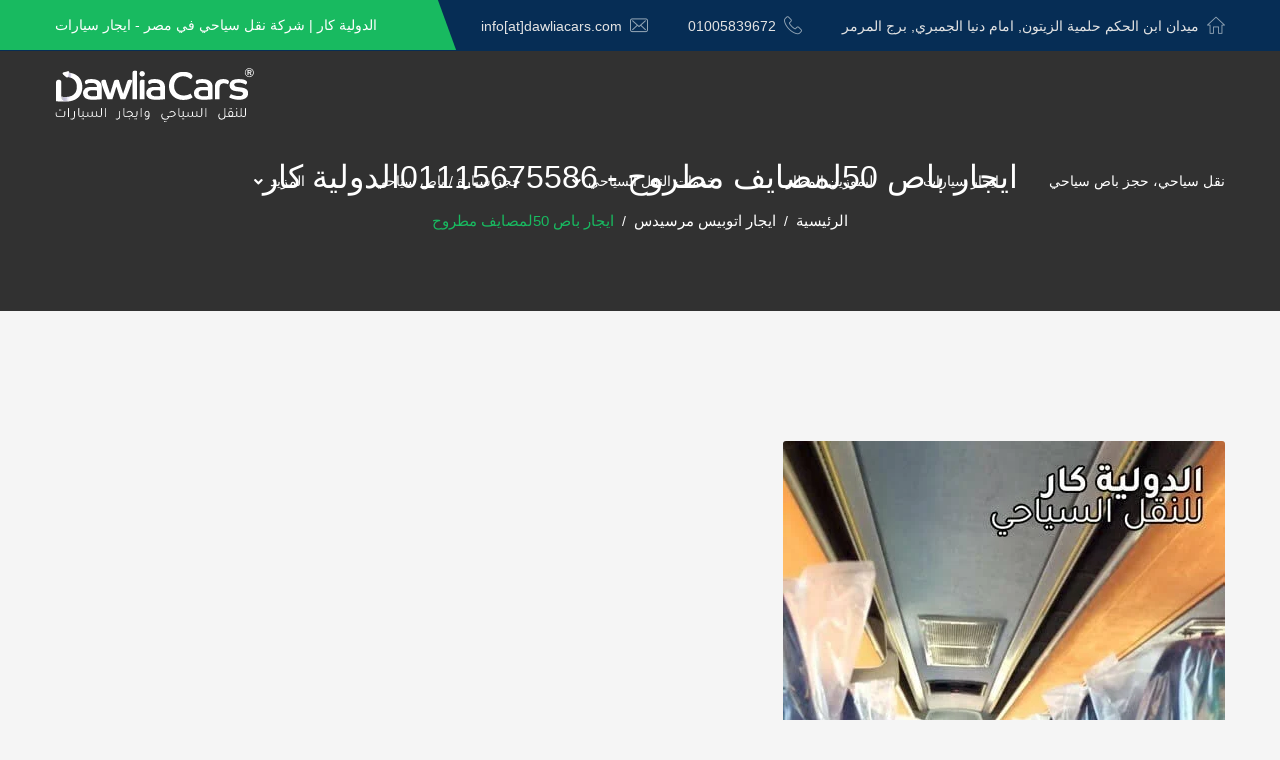

--- FILE ---
content_type: text/html; charset=UTF-8
request_url: https://dawliacars.com/%D8%A7%D9%8A%D8%AC%D8%A7%D8%B1-%D8%A8%D8%A7%D8%B5-50%D9%84%D9%85%D8%B5%D8%A7%D9%8A%D9%81-%D9%85%D8%B7%D8%B1%D9%88%D8%AD
body_size: 28664
content:
<!DOCTYPE html><html dir="rtl" lang="ar"><head><meta charset="UTF-8"><link rel="preconnect" href="https://fonts.gstatic.com/" crossorigin /><meta http-equiv="X-UA-Compatible" content="IE=edge"><meta name="viewport" content="width=device-width, initial-scale=1, shrink-to-fit=no"/> <script type="litespeed/javascript" data-src="https://www.googletagmanager.com/gtag/js?id=G-3G3PPGHWYW"></script>  <script async src="https://pagead2.googlesyndication.com/pagead/js/adsbygoogle.js?client=ca-pub-7925242805512921"
     crossorigin="anonymous"></script>  <script type="litespeed/javascript">window.dataLayer=window.dataLayer||[];function gtag(){dataLayer.push(arguments)}
gtag('js',new Date());gtag('config','G-3G3PPGHWYW')</script> <meta name='robots' content='index, follow, max-image-preview:large, max-snippet:-1, max-video-preview:-1' /><meta name="p:domain_verify" content="47fee3372bcec181cbc0c180a3c0aab3" /><title>ايجار باص 50لمصايف مطروح - 01115675586الدولية كار</title><meta name="description" content="ايجار باص 50لمصايف مطروح _01115675586 _حمية الزيتون _ ميدان ابن الحكم _برج المرمر _ الشركة الدولية لخدمات النقل السياحي" /><link rel="canonical" href="https://dawliacars.com/ايجار-باص-50لمصايف-مطروح" /><meta property="og:locale" content="ar_AR" /><meta property="og:type" content="article" /><meta property="og:title" content="ايجار باص 50لمصايف مطروح - 01115675586الدولية كار" /><meta property="og:description" content="ايجار باص 50لمصايف مطروح _01115675586 _حمية الزيتون _ ميدان ابن الحكم _برج المرمر _ الشركة الدولية لخدمات النقل السياحي" /><meta property="og:url" content="https://dawliacars.com/ايجار-باص-50لمصايف-مطروح" /><meta property="og:site_name" content="الدولية كار" /><meta property="article:publisher" content="https://www.facebook.com/dawliacars/" /><meta property="article:published_time" content="2022-02-02T13:30:57+00:00" /><meta property="article:modified_time" content="2022-02-02T13:32:27+00:00" /><meta property="og:image" content="https://i0.wp.com/dawliacars.com/wp-content/uploads/2022/02/53eabb4f-15f3-403e-9745-b552527ea0e8.jpg?fit=442%2C960&ssl=1" /><meta property="og:image:width" content="442" /><meta property="og:image:height" content="960" /><meta property="og:image:type" content="image/jpeg" /><meta name="author" content="Fatma Mohamed" /><meta name="twitter:card" content="summary_large_image" /><meta name="twitter:creator" content="@dawliacars" /><meta name="twitter:site" content="@dawliacars" /><meta name="twitter:label1" content="كُتب بواسطة" /><meta name="twitter:data1" content="Fatma Mohamed" /><meta name="twitter:label2" content="وقت القراءة المُقدّر" /><meta name="twitter:data2" content="3 دقائق" /> <script type="application/ld+json" class="yoast-schema-graph">{"@context":"https://schema.org","@graph":[{"@type":"Article","@id":"https://dawliacars.com/%d8%a7%d9%8a%d8%ac%d8%a7%d8%b1-%d8%a8%d8%a7%d8%b5-50%d9%84%d9%85%d8%b5%d8%a7%d9%8a%d9%81-%d9%85%d8%b7%d8%b1%d9%88%d8%ad#article","isPartOf":{"@id":"https://dawliacars.com/%d8%a7%d9%8a%d8%ac%d8%a7%d8%b1-%d8%a8%d8%a7%d8%b5-50%d9%84%d9%85%d8%b5%d8%a7%d9%8a%d9%81-%d9%85%d8%b7%d8%b1%d9%88%d8%ad"},"author":{"name":"Fatma Mohamed","@id":"https://dawliacars.com/#/schema/person/36c3648f0e5275de01f5a45a80c0aac8"},"headline":"ايجار باص 50لمصايف مطروح","datePublished":"2022-02-02T13:30:57+00:00","dateModified":"2022-02-02T13:32:27+00:00","mainEntityOfPage":{"@id":"https://dawliacars.com/%d8%a7%d9%8a%d8%ac%d8%a7%d8%b1-%d8%a8%d8%a7%d8%b5-50%d9%84%d9%85%d8%b5%d8%a7%d9%8a%d9%81-%d9%85%d8%b7%d8%b1%d9%88%d8%ad"},"wordCount":3,"commentCount":0,"publisher":{"@id":"https://dawliacars.com/#organization"},"image":{"@id":"https://dawliacars.com/%d8%a7%d9%8a%d8%ac%d8%a7%d8%b1-%d8%a8%d8%a7%d8%b5-50%d9%84%d9%85%d8%b5%d8%a7%d9%8a%d9%81-%d9%85%d8%b7%d8%b1%d9%88%d8%ad#primaryimage"},"thumbnailUrl":"/wp-content/uploads/2022/02/53eabb4f-15f3-403e-9745-b552527ea0e8.jpg","keywords":["2018 باص مرسيدس المُستقبلي مع نظام سيتي بايلوت","أحدث باصات مرسيدس","أرخص أسعار ايجار سيارة","أرخص نقل سياحي ايجار باصات اتوبيس رحلات ايجار باصات سياحية فى مصر","أسعار فنادق الغردقة","إيجار أتوبيس 33راكب","إيجار أتوبيس 33راكب مرسيدس","إيجار باصات في مصر","اتوبيس","اتوبيس للايجار","اتوبيس للايجار ايجار باصات مرسيدس 50 راكب","اتوبيسات ايجار","اتوبيسات مرسيدس للايجار","ارخص باصات ايجار بالسواق 2018 مكيفة 14 فرد","استئناف الرحلات الجوية بالمغرب","استئناف رحلات الطيران إلى مصر","اسعار رحلات الغردقة","اسعار فنادق الغردقة","اسعار ميكروباص ملاكي مرسيدس فإن للايجار","اسماء فنادق الغردقة","افضل فنادق الغردقة","الرحلات الإستثنائية","الرحلات الاستثنائية","الرحلات الاستثنائية من المغرب لفرنسا","الرحلات البحرية","الرحلات الى الامارات","الرحلات الى المغرب","الرحلات الى تركيا","الغردقة","الغردقه","الفيزا مصر للطيران","المغرب الرحلات الجوية رحلات مصر للطيران","ايجار","ايجار اتوبيس 28راكب رحلات","ايجار اتوبيس 50 راكب","ايجار اتوبيس 501 لشلاتين","ايجار اتوبيس كوستر","ايجار اتوبيس مرسيدس","ايجار اتوبيس مرسيدس 50 راكب","ايجار اتوبيس مرسيدس 50 راكب رحلات","ايجار اتوبيس مرسيدس للفيوم","ايجار اتوبيس مكشوف فى مصر","ايجار اتوبيسات","ايجار اتوبيسات رحلات","ايجار اتوبيسات رحلات بالاسكندرية","ايجار اتوبيسات رحلات بالزقازيق","ايجار اتوبيسات رحلات مرسيدس","ايجار اتوبيسات سياحة","ايجار اتوبيسات سياحية","ايجار اتوبيسات سياحية الاسكندرية","ايجار اتوبيسات مرسيدس 50 راكب","ايجار اتوبيسات وحجز باصات مكيفة من جولدن باص","ايجار باص كوستر","ايجار باصات شيفروليه 50 للرحلات","ايجار باصات كوستر","ايجار باصات مرسيدس 50 راكب","ايجار سيارات","ايجار سيارات مرسيدس في مصر","ايجار سيارة في انطاليا","ايجار سيارة مرسيدس","ايجار سيارة مع سائق انطاليا","ايجار فان مرسيدس","ايجار كوستر","ايجار مرسيدس s450","ايجار مرسيدس بانوراما","ايجار مرسيدس مع السواق","باص","باص - خدمات - ايجار باص","باص 33 راكب","باص صغير للايجار","باص كوستر ايجار","باص مرسيدس","باص مرسيدس المُستقبلي مع نظام سيتي بايلوت","باص مرسيدس المُستقبلي مع نظام سيتي بايلوت 2018","باصات للايجار 50راكب","باصات للايجار في القاهره","برامج رحلات الغردقة","تأجير باص vi̇p مرسيدس سبرنتر","تأجير باص vi̇p مرسيدس سبرنتر مع سائق","تاجير باص مرسيدس","جدول الرحلات البحرية","جدول رحلات مصر للطيران","جدول رحلات مصرللطيران","حجز رحلات الغردقة","حجز فنادق الغردقة","رحلات","رحلات استثنائية","رحلات استثنائية الى المغرب","رحلات استثنائية الى تركيا","رحلات اسثتنائية الى","رحلات العمرة","رحلات الغردقة 2013","رحلات الغردقة ٢٠٢٠","رحلات الغردقة الداخلية","رحلات الغردقة بالانتقالات","رحلات الغردقة للمصريين","رحلات الغردقه","رحلات الفيوم","رحلات الى المغرب","رحلات بحرية الغردقة","رحلات جوية","رحلات جوية استثنائية","رحلات حول العالم","رحلات داخل الغردقة","رحلات شركة مصر للطيران","رحلات طيران","رحلات غطس الغردقة","رحلات مصر للطيران اليوم","رحلات مصر للطيران غدا","رحلات مصرللطيران","رحلات منصور","رحلة مصر للطيران رحلات الغردقة","رحلتي","سياحه","سياحى اتوبيسات ايجار","سيارات تويوتا باص للايجار في مصر","سيارة جديدة","سيارة خاصة","شركات مصر للطيران","شركة مصر للطيران","طائرات مصر للطيران","طائرة مصر للطيران","طيران مصر للطيران","عروض الغردقة","عروض رحلات الغردقة","عقد ايجار","عقد ايجار اتوبيس مرسيديس رحلات","عودة الرحلات من و الى المغرب","فنادق الغردقة","قصة مصر للطيران","لوازم رحلات","مرسيدس 600 من جولدن باص","مصر","مصر الطيران","مصر رحلات مصر للطيران","مصر للطيران","مطلوب اتوبيسات للايجار","مطلوب ميني باص للايجار","مكتب ايجار اتوبيسات"],"articleSection":["ايجار اتوبيس مرسيدس","ايجار اتوبيسات 50 راكب","ايجار باص 50 راكب","ايجار باص للرحلات","ايجار باص مرسيدس 50 راكب","ايجار ميكروباص بالسائق 2020","باص 50 راكب للايجار","شركة نقل سياحي في مصر","مكتب ايجار باصات"],"inLanguage":"ar","potentialAction":[{"@type":"CommentAction","name":"Comment","target":["https://dawliacars.com/%d8%a7%d9%8a%d8%ac%d8%a7%d8%b1-%d8%a8%d8%a7%d8%b5-50%d9%84%d9%85%d8%b5%d8%a7%d9%8a%d9%81-%d9%85%d8%b7%d8%b1%d9%88%d8%ad#respond"]}]},{"@type":"WebPage","@id":"https://dawliacars.com/%d8%a7%d9%8a%d8%ac%d8%a7%d8%b1-%d8%a8%d8%a7%d8%b5-50%d9%84%d9%85%d8%b5%d8%a7%d9%8a%d9%81-%d9%85%d8%b7%d8%b1%d9%88%d8%ad","url":"https://dawliacars.com/%d8%a7%d9%8a%d8%ac%d8%a7%d8%b1-%d8%a8%d8%a7%d8%b5-50%d9%84%d9%85%d8%b5%d8%a7%d9%8a%d9%81-%d9%85%d8%b7%d8%b1%d9%88%d8%ad","name":"ايجار باص 50لمصايف مطروح - 01115675586الدولية كار","isPartOf":{"@id":"https://dawliacars.com/#website"},"primaryImageOfPage":{"@id":"https://dawliacars.com/%d8%a7%d9%8a%d8%ac%d8%a7%d8%b1-%d8%a8%d8%a7%d8%b5-50%d9%84%d9%85%d8%b5%d8%a7%d9%8a%d9%81-%d9%85%d8%b7%d8%b1%d9%88%d8%ad#primaryimage"},"image":{"@id":"https://dawliacars.com/%d8%a7%d9%8a%d8%ac%d8%a7%d8%b1-%d8%a8%d8%a7%d8%b5-50%d9%84%d9%85%d8%b5%d8%a7%d9%8a%d9%81-%d9%85%d8%b7%d8%b1%d9%88%d8%ad#primaryimage"},"thumbnailUrl":"/wp-content/uploads/2022/02/53eabb4f-15f3-403e-9745-b552527ea0e8.jpg","datePublished":"2022-02-02T13:30:57+00:00","dateModified":"2022-02-02T13:32:27+00:00","description":"ايجار باص 50لمصايف مطروح _01115675586 _حمية الزيتون _ ميدان ابن الحكم _برج المرمر _ الشركة الدولية لخدمات النقل السياحي","breadcrumb":{"@id":"https://dawliacars.com/%d8%a7%d9%8a%d8%ac%d8%a7%d8%b1-%d8%a8%d8%a7%d8%b5-50%d9%84%d9%85%d8%b5%d8%a7%d9%8a%d9%81-%d9%85%d8%b7%d8%b1%d9%88%d8%ad#breadcrumb"},"inLanguage":"ar","potentialAction":[{"@type":"ReadAction","target":["https://dawliacars.com/%d8%a7%d9%8a%d8%ac%d8%a7%d8%b1-%d8%a8%d8%a7%d8%b5-50%d9%84%d9%85%d8%b5%d8%a7%d9%8a%d9%81-%d9%85%d8%b7%d8%b1%d9%88%d8%ad"]}]},{"@type":"ImageObject","inLanguage":"ar","@id":"https://dawliacars.com/%d8%a7%d9%8a%d8%ac%d8%a7%d8%b1-%d8%a8%d8%a7%d8%b5-50%d9%84%d9%85%d8%b5%d8%a7%d9%8a%d9%81-%d9%85%d8%b7%d8%b1%d9%88%d8%ad#primaryimage","url":"/wp-content/uploads/2022/02/53eabb4f-15f3-403e-9745-b552527ea0e8.jpg","contentUrl":"/wp-content/uploads/2022/02/53eabb4f-15f3-403e-9745-b552527ea0e8.jpg","width":442,"height":960,"caption":"ايجار باص 50لمصايف مطروح"},{"@type":"BreadcrumbList","@id":"https://dawliacars.com/%d8%a7%d9%8a%d8%ac%d8%a7%d8%b1-%d8%a8%d8%a7%d8%b5-50%d9%84%d9%85%d8%b5%d8%a7%d9%8a%d9%81-%d9%85%d8%b7%d8%b1%d9%88%d8%ad#breadcrumb","itemListElement":[{"@type":"ListItem","position":1,"name":"Home","item":"https://dawliacars.com/"},{"@type":"ListItem","position":2,"name":"المقالات","item":"https://dawliacars.com/blog"},{"@type":"ListItem","position":3,"name":"ايجار باص 50لمصايف مطروح"}]},{"@type":"WebSite","@id":"https://dawliacars.com/#website","url":"https://dawliacars.com/","name":"الدولية كار","description":"شركة نقل سياحي و ايجار سيارات","publisher":{"@id":"https://dawliacars.com/#organization"},"alternateName":"Dawlia Cars","potentialAction":[{"@type":"SearchAction","target":{"@type":"EntryPoint","urlTemplate":"https://dawliacars.com/?s={search_term_string}"},"query-input":{"@type":"PropertyValueSpecification","valueRequired":true,"valueName":"search_term_string"}}],"inLanguage":"ar"},{"@type":"Organization","@id":"https://dawliacars.com/#organization","name":"الدولية كار","alternateName":"Dawlia Cars","url":"https://dawliacars.com/","logo":{"@type":"ImageObject","inLanguage":"ar","@id":"https://dawliacars.com/#/schema/logo/image/","url":"/wp-content/uploads/2021/11/cropped-favicon-1.png","contentUrl":"/wp-content/uploads/2021/11/cropped-favicon-1.png","width":512,"height":512,"caption":"الدولية كار"},"image":{"@id":"https://dawliacars.com/#/schema/logo/image/"},"sameAs":["https://www.facebook.com/dawliacars/","https://x.com/dawliacars","https://instagram.com/dawliacars","https://www.linkedin.com/in/dawliacars/","https://www.pinterest.com/dawliacars/","https://www.youtube.com/channel/UCoDD11R1pvttxpVrr8_y64Q"]},{"@type":"Person","@id":"https://dawliacars.com/#/schema/person/36c3648f0e5275de01f5a45a80c0aac8","name":"Fatma Mohamed","image":{"@type":"ImageObject","inLanguage":"ar","@id":"https://dawliacars.com/#/schema/person/image/","url":"https://secure.gravatar.com/avatar/d5409f36bfdcdc26214ae3888f45cef047b05c4f02234468aedee9d257252853?s=96&d=mm&r=g","contentUrl":"https://secure.gravatar.com/avatar/d5409f36bfdcdc26214ae3888f45cef047b05c4f02234468aedee9d257252853?s=96&d=mm&r=g","caption":"Fatma Mohamed"}}]}</script> <link rel='dns-prefetch' href='//fonts.googleapis.com' /><link rel="alternate" type="application/rss+xml" title="الدولية كار &laquo; الخلاصة" href="https://dawliacars.com/feed" /><link rel="alternate" type="application/rss+xml" title="الدولية كار &laquo; خلاصة التعليقات" href="https://dawliacars.com/comments/feed" /><link rel="alternate" type="application/rss+xml" title="الدولية كار &laquo; ايجار باص 50لمصايف مطروح خلاصة التعليقات" href="https://dawliacars.com/%d8%a7%d9%8a%d8%ac%d8%a7%d8%b1-%d8%a8%d8%a7%d8%b5-50%d9%84%d9%85%d8%b5%d8%a7%d9%8a%d9%81-%d9%85%d8%b7%d8%b1%d9%88%d8%ad/feed" /><link rel="alternate" title="oEmbed (JSON)" type="application/json+oembed" href="https://dawliacars.com/wp-json/oembed/1.0/embed?url=https%3A%2F%2Fdawliacars.com%2F%25d8%25a7%25d9%258a%25d8%25ac%25d8%25a7%25d8%25b1-%25d8%25a8%25d8%25a7%25d8%25b5-50%25d9%2584%25d9%2585%25d8%25b5%25d8%25a7%25d9%258a%25d9%2581-%25d9%2585%25d8%25b7%25d8%25b1%25d9%2588%25d8%25ad" /><link rel="alternate" title="oEmbed (XML)" type="text/xml+oembed" href="https://dawliacars.com/wp-json/oembed/1.0/embed?url=https%3A%2F%2Fdawliacars.com%2F%25d8%25a7%25d9%258a%25d8%25ac%25d8%25a7%25d8%25b1-%25d8%25a8%25d8%25a7%25d8%25b5-50%25d9%2584%25d9%2585%25d8%25b5%25d8%25a7%25d9%258a%25d9%2581-%25d9%2585%25d8%25b7%25d8%25b1%25d9%2588%25d8%25ad&#038;format=xml" />
 <script src="//www.googletagmanager.com/gtag/js?id=G-3G3PPGHWYW"  data-cfasync="false" data-wpfc-render="false" type="text/javascript" async></script> <script data-cfasync="false" data-wpfc-render="false" type="text/javascript">var mi_version = '9.11.1';
				var mi_track_user = true;
				var mi_no_track_reason = '';
								var MonsterInsightsDefaultLocations = {"page_location":"https:\/\/dawliacars.com\/%D8%A7%D9%8A%D8%AC%D8%A7%D8%B1-%D8%A8%D8%A7%D8%B5-50%D9%84%D9%85%D8%B5%D8%A7%D9%8A%D9%81-%D9%85%D8%B7%D8%B1%D9%88%D8%AD\/"};
								if ( typeof MonsterInsightsPrivacyGuardFilter === 'function' ) {
					var MonsterInsightsLocations = (typeof MonsterInsightsExcludeQuery === 'object') ? MonsterInsightsPrivacyGuardFilter( MonsterInsightsExcludeQuery ) : MonsterInsightsPrivacyGuardFilter( MonsterInsightsDefaultLocations );
				} else {
					var MonsterInsightsLocations = (typeof MonsterInsightsExcludeQuery === 'object') ? MonsterInsightsExcludeQuery : MonsterInsightsDefaultLocations;
				}

								var disableStrs = [
										'ga-disable-G-3G3PPGHWYW',
									];

				/* Function to detect opted out users */
				function __gtagTrackerIsOptedOut() {
					for (var index = 0; index < disableStrs.length; index++) {
						if (document.cookie.indexOf(disableStrs[index] + '=true') > -1) {
							return true;
						}
					}

					return false;
				}

				/* Disable tracking if the opt-out cookie exists. */
				if (__gtagTrackerIsOptedOut()) {
					for (var index = 0; index < disableStrs.length; index++) {
						window[disableStrs[index]] = true;
					}
				}

				/* Opt-out function */
				function __gtagTrackerOptout() {
					for (var index = 0; index < disableStrs.length; index++) {
						document.cookie = disableStrs[index] + '=true; expires=Thu, 31 Dec 2099 23:59:59 UTC; path=/';
						window[disableStrs[index]] = true;
					}
				}

				if ('undefined' === typeof gaOptout) {
					function gaOptout() {
						__gtagTrackerOptout();
					}
				}
								window.dataLayer = window.dataLayer || [];

				window.MonsterInsightsDualTracker = {
					helpers: {},
					trackers: {},
				};
				if (mi_track_user) {
					function __gtagDataLayer() {
						dataLayer.push(arguments);
					}

					function __gtagTracker(type, name, parameters) {
						if (!parameters) {
							parameters = {};
						}

						if (parameters.send_to) {
							__gtagDataLayer.apply(null, arguments);
							return;
						}

						if (type === 'event') {
														parameters.send_to = monsterinsights_frontend.v4_id;
							var hookName = name;
							if (typeof parameters['event_category'] !== 'undefined') {
								hookName = parameters['event_category'] + ':' + name;
							}

							if (typeof MonsterInsightsDualTracker.trackers[hookName] !== 'undefined') {
								MonsterInsightsDualTracker.trackers[hookName](parameters);
							} else {
								__gtagDataLayer('event', name, parameters);
							}
							
						} else {
							__gtagDataLayer.apply(null, arguments);
						}
					}

					__gtagTracker('js', new Date());
					__gtagTracker('set', {
						'developer_id.dZGIzZG': true,
											});
					if ( MonsterInsightsLocations.page_location ) {
						__gtagTracker('set', MonsterInsightsLocations);
					}
										__gtagTracker('config', 'G-3G3PPGHWYW', {"forceSSL":"true","link_attribution":"true"} );
										window.gtag = __gtagTracker;										(function () {
						/* https://developers.google.com/analytics/devguides/collection/analyticsjs/ */
						/* ga and __gaTracker compatibility shim. */
						var noopfn = function () {
							return null;
						};
						var newtracker = function () {
							return new Tracker();
						};
						var Tracker = function () {
							return null;
						};
						var p = Tracker.prototype;
						p.get = noopfn;
						p.set = noopfn;
						p.send = function () {
							var args = Array.prototype.slice.call(arguments);
							args.unshift('send');
							__gaTracker.apply(null, args);
						};
						var __gaTracker = function () {
							var len = arguments.length;
							if (len === 0) {
								return;
							}
							var f = arguments[len - 1];
							if (typeof f !== 'object' || f === null || typeof f.hitCallback !== 'function') {
								if ('send' === arguments[0]) {
									var hitConverted, hitObject = false, action;
									if ('event' === arguments[1]) {
										if ('undefined' !== typeof arguments[3]) {
											hitObject = {
												'eventAction': arguments[3],
												'eventCategory': arguments[2],
												'eventLabel': arguments[4],
												'value': arguments[5] ? arguments[5] : 1,
											}
										}
									}
									if ('pageview' === arguments[1]) {
										if ('undefined' !== typeof arguments[2]) {
											hitObject = {
												'eventAction': 'page_view',
												'page_path': arguments[2],
											}
										}
									}
									if (typeof arguments[2] === 'object') {
										hitObject = arguments[2];
									}
									if (typeof arguments[5] === 'object') {
										Object.assign(hitObject, arguments[5]);
									}
									if ('undefined' !== typeof arguments[1].hitType) {
										hitObject = arguments[1];
										if ('pageview' === hitObject.hitType) {
											hitObject.eventAction = 'page_view';
										}
									}
									if (hitObject) {
										action = 'timing' === arguments[1].hitType ? 'timing_complete' : hitObject.eventAction;
										hitConverted = mapArgs(hitObject);
										__gtagTracker('event', action, hitConverted);
									}
								}
								return;
							}

							function mapArgs(args) {
								var arg, hit = {};
								var gaMap = {
									'eventCategory': 'event_category',
									'eventAction': 'event_action',
									'eventLabel': 'event_label',
									'eventValue': 'event_value',
									'nonInteraction': 'non_interaction',
									'timingCategory': 'event_category',
									'timingVar': 'name',
									'timingValue': 'value',
									'timingLabel': 'event_label',
									'page': 'page_path',
									'location': 'page_location',
									'title': 'page_title',
									'referrer' : 'page_referrer',
								};
								for (arg in args) {
																		if (!(!args.hasOwnProperty(arg) || !gaMap.hasOwnProperty(arg))) {
										hit[gaMap[arg]] = args[arg];
									} else {
										hit[arg] = args[arg];
									}
								}
								return hit;
							}

							try {
								f.hitCallback();
							} catch (ex) {
							}
						};
						__gaTracker.create = newtracker;
						__gaTracker.getByName = newtracker;
						__gaTracker.getAll = function () {
							return [];
						};
						__gaTracker.remove = noopfn;
						__gaTracker.loaded = true;
						window['__gaTracker'] = __gaTracker;
					})();
									} else {
										console.log("");
					(function () {
						function __gtagTracker() {
							return null;
						}

						window['__gtagTracker'] = __gtagTracker;
						window['gtag'] = __gtagTracker;
					})();
									}</script>  <script type="litespeed/javascript">WebFontConfig={google:{families:["Heebo:300,400,500,700,800,900:latin,latin-ext","PT Sans:400,400i,700,700i:latin,latin-ext","Dosis:inherit,400:latin,latin-ext&display=swap"]}};if(typeof WebFont==="object"&&typeof WebFont.load==="function"){WebFont.load(WebFontConfig)}</script><script data-optimized="1" type="litespeed/javascript" data-src="/wp-content/plugins/litespeed-cache/assets/js/webfontloader.min.js"></script><link data-optimized="2" rel="stylesheet" href="/wp-content/litespeed/css/50530a7cba7d813ecff69d9d6065f35b.css?ver=7c045" /><style id='wp-block-image-inline-css' type='text/css'>.wp-block-image>a,.wp-block-image>figure>a{display:inline-block}.wp-block-image img{box-sizing:border-box;height:auto;max-width:100%;vertical-align:bottom}@media not (prefers-reduced-motion){.wp-block-image img.hide{visibility:hidden}.wp-block-image img.show{animation:show-content-image .4s}}.wp-block-image[style*=border-radius] img,.wp-block-image[style*=border-radius]>a{border-radius:inherit}.wp-block-image.has-custom-border img{box-sizing:border-box}.wp-block-image.aligncenter{text-align:center}.wp-block-image.alignfull>a,.wp-block-image.alignwide>a{width:100%}.wp-block-image.alignfull img,.wp-block-image.alignwide img{height:auto;width:100%}.wp-block-image .aligncenter,.wp-block-image .alignleft,.wp-block-image .alignright,.wp-block-image.aligncenter,.wp-block-image.alignleft,.wp-block-image.alignright{display:table}.wp-block-image .aligncenter>figcaption,.wp-block-image .alignleft>figcaption,.wp-block-image .alignright>figcaption,.wp-block-image.aligncenter>figcaption,.wp-block-image.alignleft>figcaption,.wp-block-image.alignright>figcaption{caption-side:bottom;display:table-caption}.wp-block-image .alignleft{float:left;margin:.5em 1em .5em 0}.wp-block-image .alignright{float:right;margin:.5em 0 .5em 1em}.wp-block-image .aligncenter{margin-left:auto;margin-right:auto}.wp-block-image :where(figcaption){margin-bottom:1em;margin-top:.5em}.wp-block-image.is-style-circle-mask img{border-radius:9999px}@supports ((-webkit-mask-image:none) or (mask-image:none)) or (-webkit-mask-image:none){.wp-block-image.is-style-circle-mask img{border-radius:0;-webkit-mask-image:url('data:image/svg+xml;utf8,<svg viewBox="0 0 100 100" xmlns="http://www.w3.org/2000/svg"><circle cx="50" cy="50" r="50"/></svg>');mask-image:url('data:image/svg+xml;utf8,<svg viewBox="0 0 100 100" xmlns="http://www.w3.org/2000/svg"><circle cx="50" cy="50" r="50"/></svg>');mask-mode:alpha;-webkit-mask-position:center;mask-position:center;-webkit-mask-repeat:no-repeat;mask-repeat:no-repeat;-webkit-mask-size:contain;mask-size:contain}}:root :where(.wp-block-image.is-style-rounded img,.wp-block-image .is-style-rounded img){border-radius:9999px}.wp-block-image figure{margin:0}.wp-lightbox-container{display:flex;flex-direction:column;position:relative}.wp-lightbox-container img{cursor:zoom-in}.wp-lightbox-container img:hover+button{opacity:1}.wp-lightbox-container button{align-items:center;backdrop-filter:blur(16px) saturate(180%);background-color:#5a5a5a40;border:none;border-radius:4px;cursor:zoom-in;display:flex;height:20px;justify-content:center;left:16px;opacity:0;padding:0;position:absolute;text-align:center;top:16px;width:20px;z-index:100}@media not (prefers-reduced-motion){.wp-lightbox-container button{transition:opacity .2s ease}}.wp-lightbox-container button:focus-visible{outline:3px auto #5a5a5a40;outline:3px auto -webkit-focus-ring-color;outline-offset:3px}.wp-lightbox-container button:hover{cursor:pointer;opacity:1}.wp-lightbox-container button:focus{opacity:1}.wp-lightbox-container button:focus,.wp-lightbox-container button:hover,.wp-lightbox-container button:not(:hover):not(:active):not(.has-background){background-color:#5a5a5a40;border:none}.wp-lightbox-overlay{box-sizing:border-box;cursor:zoom-out;height:100vh;overflow:hidden;position:fixed;right:0;top:0;visibility:hidden;width:100%;z-index:100000}.wp-lightbox-overlay .close-button{align-items:center;cursor:pointer;display:flex;justify-content:center;left:calc(env(safe-area-inset-left) + 16px);min-height:40px;min-width:40px;padding:0;position:absolute;top:calc(env(safe-area-inset-top) + 16px);z-index:5000000}.wp-lightbox-overlay .close-button:focus,.wp-lightbox-overlay .close-button:hover,.wp-lightbox-overlay .close-button:not(:hover):not(:active):not(.has-background){background:none;border:none}.wp-lightbox-overlay .lightbox-image-container{height:var(--wp--lightbox-container-height);overflow:hidden;position:absolute;right:50%;top:50%;transform:translate(50%,-50%);transform-origin:top right;width:var(--wp--lightbox-container-width);z-index:9999999999}.wp-lightbox-overlay .wp-block-image{align-items:center;box-sizing:border-box;display:flex;height:100%;justify-content:center;margin:0;position:relative;transform-origin:100% 0;width:100%;z-index:3000000}.wp-lightbox-overlay .wp-block-image img{height:var(--wp--lightbox-image-height);min-height:var(--wp--lightbox-image-height);min-width:var(--wp--lightbox-image-width);width:var(--wp--lightbox-image-width)}.wp-lightbox-overlay .wp-block-image figcaption{display:none}.wp-lightbox-overlay button{background:none;border:none}.wp-lightbox-overlay .scrim{background-color:#fff;height:100%;opacity:.9;position:absolute;width:100%;z-index:2000000}.wp-lightbox-overlay.active{visibility:visible}@media not (prefers-reduced-motion){.wp-lightbox-overlay.active{animation:turn-on-visibility .25s both}.wp-lightbox-overlay.active img{animation:turn-on-visibility .35s both}.wp-lightbox-overlay.show-closing-animation:not(.active){animation:turn-off-visibility .35s both}.wp-lightbox-overlay.show-closing-animation:not(.active) img{animation:turn-off-visibility .25s both}.wp-lightbox-overlay.zoom.active{animation:none;opacity:1;visibility:visible}.wp-lightbox-overlay.zoom.active .lightbox-image-container{animation:lightbox-zoom-in .4s}.wp-lightbox-overlay.zoom.active .lightbox-image-container img{animation:none}.wp-lightbox-overlay.zoom.active .scrim{animation:turn-on-visibility .4s forwards}.wp-lightbox-overlay.zoom.show-closing-animation:not(.active){animation:none}.wp-lightbox-overlay.zoom.show-closing-animation:not(.active) .lightbox-image-container{animation:lightbox-zoom-out .4s}.wp-lightbox-overlay.zoom.show-closing-animation:not(.active) .lightbox-image-container img{animation:none}.wp-lightbox-overlay.zoom.show-closing-animation:not(.active) .scrim{animation:turn-off-visibility .4s forwards}}@keyframes show-content-image{0%{visibility:hidden}99%{visibility:hidden}to{visibility:visible}}@keyframes turn-on-visibility{0%{opacity:0}to{opacity:1}}@keyframes turn-off-visibility{0%{opacity:1;visibility:visible}99%{opacity:0;visibility:visible}to{opacity:0;visibility:hidden}}@keyframes lightbox-zoom-in{0%{transform:translate(calc(((-100vw + var(--wp--lightbox-scrollbar-width))/2 + var(--wp--lightbox-initial-left-position))*-1),calc(-50vh + var(--wp--lightbox-initial-top-position))) scale(var(--wp--lightbox-scale))}to{transform:translate(50%,-50%) scale(1)}}@keyframes lightbox-zoom-out{0%{transform:translate(50%,-50%) scale(1);visibility:visible}99%{visibility:visible}to{transform:translate(calc(((-100vw + var(--wp--lightbox-scrollbar-width))/2 + var(--wp--lightbox-initial-left-position))*-1),calc(-50vh + var(--wp--lightbox-initial-top-position))) scale(var(--wp--lightbox-scale));visibility:hidden}}
/*# sourceURL=https://dawliacars.com/wp-includes/blocks/image/style.min.css */</style> <script type="text/javascript" src="/wp-includes/js/jquery/jquery.min.js?ver=3.7.1" id="jquery-core-js"></script> <script type="litespeed/javascript" data-src="/wp-content/plugins/google-analytics-for-wordpress/assets/js/frontend-gtag.min.js?ver=9.11.1" id="monsterinsights-frontend-script-js" data-wp-strategy="async"></script> <script data-cfasync="false" data-wpfc-render="false" type="text/javascript" id='monsterinsights-frontend-script-js-extra'>/*  */
var monsterinsights_frontend = {"js_events_tracking":"true","download_extensions":"doc,pdf,ppt,zip,xls,docx,pptx,xlsx","inbound_paths":"[{\"path\":\"\\\/go\\\/\",\"label\":\"affiliate\"},{\"path\":\"\\\/recommend\\\/\",\"label\":\"affiliate\"}]","home_url":"https:\/\/dawliacars.com","hash_tracking":"false","v4_id":"G-3G3PPGHWYW"};/*  */</script> <link rel="https://api.w.org/" href="https://dawliacars.com/wp-json/" /><link rel="alternate" title="JSON" type="application/json" href="https://dawliacars.com/wp-json/wp/v2/posts/1256" /><link rel="EditURI" type="application/rsd+xml" title="RSD" href="https://dawliacars.com/xmlrpc.php?rsd" /><meta name="generator" content="WordPress 6.9" /><link rel='shortlink' href='https://dawliacars.com/?p=1256' /><meta name="generator" content="Powered by Slider Revolution 6.5.7 - responsive, Mobile-Friendly Slider Plugin for WordPress with comfortable drag and drop interface." /><link rel="icon" href="/wp-content/uploads/2021/11/cropped-favicon-1-32x32.png" sizes="32x32" /><link rel="icon" href="/wp-content/uploads/2021/11/cropped-favicon-1-192x192.png" sizes="192x192" /><link rel="apple-touch-icon" href="/wp-content/uploads/2021/11/cropped-favicon-1-180x180.png" /><meta name="msapplication-TileImage" content="/wp-content/uploads/2021/11/cropped-favicon-1-270x270.png" /></head><body class="rtl wp-singular post-template-default single single-post postid-1256 single-format-standard wp-theme-valencia kc-css-system mob-menu-slideout-over"><div class="page-wrapper"><header class="main-header header-style-two"><div class="header-top-one"><div class="auto-container"><div class="clearfix"><div class="top-left"><div class="text">الدولية كار | شركة نقل سياحي في مصر - ايجار سيارات</div></div><div class="top-right"><ul class="info-links clearfix"><li><span class="icon flaticon-buildings"></span><a href="https://g.page/r/CZe7zdLZlQBfEAE"> ميدان ابن الحكم حلمية الزيتون, امام دنيا الجمبري, برج المرمر</a></li><li><span class="icon flaticon-technology-5"></span><a href="tel:http://01005839672"> 01005839672</a></li><li><span class="icon flaticon-envelope"></span><a href="mailto:"> info[at]dawliacars.com</a></li></ul></div></div></div></div><div class="header-upper"><div class="auto-container"><div class="clearfix"><div class="logo-outer"><div class="logo"><a href="https://dawliacars.com/"><img data-lazyloaded="1" src="[data-uri]" data-src="/wp-content/uploads/2022/04/head-logo.png.webp" alt="Valencia" title="Valencia"><noscript><img   src="/wp-content/uploads/2022/04/head-logo.png.webp"  alt="Valencia" title="Valencia"></noscript></a></div></div><div class="upper-right clearfix"><div class="nav-outer clearfix"><nav class="main-menu"><div class="navbar-header">
<span class="icon-bar"></span>
<span class="icon-bar"></span>
<span class="icon-bar"></span>
</button></div><div class="navbar-collapse collapse clearfix"><ul class="navigation clearfix"><li id="menu-item-2221" class="menu-item menu-item-type-post_type menu-item-object-page menu-item-2221"><a title="نقل سياحي، حجز باص سياحي" href="https://dawliacars.com/touristtransport" class="hvr-underline-from-left1" data-scroll data-options="easing: easeOutQuart">نقل سياحي، حجز باص سياحي</a></li><li id="menu-item-2222" class="menu-item menu-item-type-post_type menu-item-object-page menu-item-2222"><a title="ايجار سيارات" href="https://dawliacars.com/carsrental" class="hvr-underline-from-left1" data-scroll data-options="easing: easeOutQuart">ايجار سيارات</a></li><li id="menu-item-3654" class="menu-item menu-item-type-post_type menu-item-object-page menu-item-3654"><a title="ليموزين المطار" href="https://dawliacars.com/limoairport" class="hvr-underline-from-left1" data-scroll data-options="easing: easeOutQuart">ليموزين المطار</a></li><li id="menu-item-2223" class="menu-item menu-item-type-custom menu-item-object-custom menu-item-has-children menu-item-2223 dropdown"><a title="خدمات النقل السياحي" href="#" data-toggle="dropdown1" class="hvr-underline-from-left1" aria-expanded="false" data-scroll data-options="easing: easeOutQuart">خدمات النقل السياحي</a><ul role="menu" class="submenu"><li id="menu-item-1984" class="menu-item menu-item-type-post_type menu-item-object-page menu-item-1984"><a title="ايجار اتوبيس رحلات" href="https://dawliacars.com/touristtransport/rentbus">ايجار اتوبيس رحلات</a></li><li id="menu-item-2348" class="menu-item menu-item-type-post_type menu-item-object-page menu-item-2348"><a title="ايجار ميكروباص سياحي" href="https://dawliacars.com/touristtransport/rentmicrobus">ايجار ميكروباص سياحي</a></li><li id="menu-item-2403" class="menu-item menu-item-type-post_type menu-item-object-page menu-item-2403"><a title="ايجار ميني باص" href="https://dawliacars.com/touristtransport/rentminibus">ايجار ميني باص</a></li><li id="menu-item-2877" class="menu-item menu-item-type-post_type menu-item-object-page menu-item-2877"><a title="ايجار فان عائلي" href="https://dawliacars.com/touristtransport/rentvan">ايجار فان عائلي</a></li></ul></li><li id="menu-item-403" class="menu-item menu-item-type-post_type menu-item-object-page menu-item-403"><a title="حجز سيارة / باص سياحي" href="https://dawliacars.com/book-car" class="hvr-underline-from-left1" data-scroll data-options="easing: easeOutQuart">حجز سيارة / باص سياحي</a></li><li id="menu-item-435" class="menu-item menu-item-type-custom menu-item-object-custom menu-item-has-children menu-item-435 dropdown"><a title="المزيد" href="#" data-toggle="dropdown1" class="hvr-underline-from-left1" aria-expanded="false" data-scroll data-options="easing: easeOutQuart">المزيد</a><ul role="menu" class="submenu"><li id="menu-item-413" class="menu-item menu-item-type-post_type menu-item-object-page menu-item-413"><a title="تواصل معنا" href="https://dawliacars.com/contact-us">تواصل معنا</a></li><li id="menu-item-409" class="menu-item menu-item-type-post_type menu-item-object-page menu-item-409"><a title="سيارتنا" href="https://dawliacars.com/our-cars">سيارتنا</a></li><li id="menu-item-408" class="menu-item menu-item-type-post_type menu-item-object-page menu-item-408"><a title="خدماتنا" href="https://dawliacars.com/services">خدماتنا</a></li><li id="menu-item-406" class="menu-item menu-item-type-post_type menu-item-object-page menu-item-406"><a title="عن الشركة" href="https://dawliacars.com/about-us">عن الشركة</a></li><li id="menu-item-410" class="menu-item menu-item-type-post_type menu-item-object-page menu-item-410"><a title="المعرض" href="https://dawliacars.com/gallery-masonry">المعرض</a></li><li id="menu-item-412" class="menu-item menu-item-type-post_type menu-item-object-page current_page_parent menu-item-412"><a title="المقالات" href="https://dawliacars.com/blog">المقالات</a></li></ul></li></ul></div></nav><div class="booking-btn">
<a href="https://dawliacars.com/book-car" class="theme-btn btn-style-one">ايجار سيارة</a></div></div></div></div></div></div><div class="sticky-header"><div class="auto-container clearfix"><div class="logo pull-left">
<a href="https://dawliacars.com/" class="img-responsive"><img data-lazyloaded="1" src="[data-uri]" data-src="/wp-content/uploads/2021/11/favicon-1-e1637940444379.png" alt="Valencia" title="Valencia"><noscript><img   src="/wp-content/uploads/2021/11/favicon-1-e1637940444379.png"  alt="Valencia" title="Valencia"></noscript></a></div><div class="right-col pull-right"><nav class="main-menu"><div class="navbar-header">
<button type="button" class="navbar-toggle" data-toggle="collapse" data-target=".navbar-collapse">
<span class="icon-bar"></span>
<span class="icon-bar"></span>
<span class="icon-bar"></span>
</button></div><div class="navbar-collapse collapse clearfix"><ul class="navigation clearfix"><li class="menu-item menu-item-type-post_type menu-item-object-page menu-item-2221"><a title="نقل سياحي، حجز باص سياحي" href="https://dawliacars.com/touristtransport" class="hvr-underline-from-left1" data-scroll data-options="easing: easeOutQuart">نقل سياحي، حجز باص سياحي</a></li><li class="menu-item menu-item-type-post_type menu-item-object-page menu-item-2222"><a title="ايجار سيارات" href="https://dawliacars.com/carsrental" class="hvr-underline-from-left1" data-scroll data-options="easing: easeOutQuart">ايجار سيارات</a></li><li class="menu-item menu-item-type-post_type menu-item-object-page menu-item-3654"><a title="ليموزين المطار" href="https://dawliacars.com/limoairport" class="hvr-underline-from-left1" data-scroll data-options="easing: easeOutQuart">ليموزين المطار</a></li><li class="menu-item menu-item-type-custom menu-item-object-custom menu-item-has-children menu-item-2223 dropdown"><a title="خدمات النقل السياحي" href="#" data-toggle="dropdown1" class="hvr-underline-from-left1" aria-expanded="false" data-scroll data-options="easing: easeOutQuart">خدمات النقل السياحي</a><ul role="menu" class="submenu"><li class="menu-item menu-item-type-post_type menu-item-object-page menu-item-1984"><a title="ايجار اتوبيس رحلات" href="https://dawliacars.com/touristtransport/rentbus">ايجار اتوبيس رحلات</a></li><li class="menu-item menu-item-type-post_type menu-item-object-page menu-item-2348"><a title="ايجار ميكروباص سياحي" href="https://dawliacars.com/touristtransport/rentmicrobus">ايجار ميكروباص سياحي</a></li><li class="menu-item menu-item-type-post_type menu-item-object-page menu-item-2403"><a title="ايجار ميني باص" href="https://dawliacars.com/touristtransport/rentminibus">ايجار ميني باص</a></li><li class="menu-item menu-item-type-post_type menu-item-object-page menu-item-2877"><a title="ايجار فان عائلي" href="https://dawliacars.com/touristtransport/rentvan">ايجار فان عائلي</a></li></ul></li><li class="menu-item menu-item-type-post_type menu-item-object-page menu-item-403"><a title="حجز سيارة / باص سياحي" href="https://dawliacars.com/book-car" class="hvr-underline-from-left1" data-scroll data-options="easing: easeOutQuart">حجز سيارة / باص سياحي</a></li><li class="menu-item menu-item-type-custom menu-item-object-custom menu-item-has-children menu-item-435 dropdown"><a title="المزيد" href="#" data-toggle="dropdown1" class="hvr-underline-from-left1" aria-expanded="false" data-scroll data-options="easing: easeOutQuart">المزيد</a><ul role="menu" class="submenu"><li class="menu-item menu-item-type-post_type menu-item-object-page menu-item-413"><a title="تواصل معنا" href="https://dawliacars.com/contact-us">تواصل معنا</a></li><li class="menu-item menu-item-type-post_type menu-item-object-page menu-item-409"><a title="سيارتنا" href="https://dawliacars.com/our-cars">سيارتنا</a></li><li class="menu-item menu-item-type-post_type menu-item-object-page menu-item-408"><a title="خدماتنا" href="https://dawliacars.com/services">خدماتنا</a></li><li class="menu-item menu-item-type-post_type menu-item-object-page menu-item-406"><a title="عن الشركة" href="https://dawliacars.com/about-us">عن الشركة</a></li><li class="menu-item menu-item-type-post_type menu-item-object-page menu-item-410"><a title="المعرض" href="https://dawliacars.com/gallery-masonry">المعرض</a></li><li class="menu-item menu-item-type-post_type menu-item-object-page current_page_parent menu-item-412"><a title="المقالات" href="https://dawliacars.com/blog">المقالات</a></li></ul></li></ul></div></nav></div></div></div></header><section class="page-title" ><div class="auto-container"><h1>ايجار باص 50لمصايف مطروح - 01115675586الدولية كار</h1><div class="bread-crumb-outer"><ul class="bread-crumb clearfix"><li><a href="https://dawliacars.com/">الرئيسية</a></li><li><a href="https://dawliacars.com/category/%d8%a7%d9%8a%d8%ac%d8%a7%d8%b1-%d8%a7%d8%aa%d9%88%d8%a8%d9%8a%d8%b3-%d9%85%d8%b1%d8%b3%d9%8a%d8%af%d8%b3">ايجار اتوبيس مرسيدس</a></li><li>ايجار باص 50لمصايف مطروح</li></ul></div></div></section><div class="sidebar-page-container"><div class="auto-container"><div class="row clearfix"><div class="content-side  col-lg-12 col-md-12 col-sm-12 col-xs-12 "><section class="news-section no-padding"><div class="thm-unit-test"><div class="news-style-one"><div class="inner-box"><figure class="image-box">
<img data-lazyloaded="1" src="[data-uri]" width="442" height="960" data-src="/wp-content/uploads/2022/02/53eabb4f-15f3-403e-9745-b552527ea0e8.jpg.webp" class="attachment-1170x400 size-1170x400 wp-post-image" alt="ايجار باص 50لمصايف مطروح" decoding="async" fetchpriority="high" data-srcset="/wp-content/uploads/2022/02/53eabb4f-15f3-403e-9745-b552527ea0e8.jpg.webp 442w, /wp-content/uploads/2022/02/53eabb4f-15f3-403e-9745-b552527ea0e8-138x300.jpg 138w" data-sizes="(max-width: 442px) 100vw, 442px" /><noscript><img  width="442" height="960"  src="/wp-content/uploads/2022/02/53eabb4f-15f3-403e-9745-b552527ea0e8.jpg.webp"  class="attachment-1170x400 size-1170x400 wp-post-image" alt="ايجار باص 50لمصايف مطروح" decoding="async" fetchpriority="high" srcset="/wp-content/uploads/2022/02/53eabb4f-15f3-403e-9745-b552527ea0e8.jpg.webp 442w, /wp-content/uploads/2022/02/53eabb4f-15f3-403e-9745-b552527ea0e8-138x300.jpg 138w" sizes="(max-width: 442px) 100vw, 442px" /></noscript><div class="date-box"><span class="day">02/02/2022</span></div></figure><div class="lower-content"><ul class="post-meta clearfix"><li><a href="javascript:void(0);" class="jolly_like_it"  data-id="1256"><span class="fa fa-eye"></span> 0 اعجاب</a></li><li><a href="https://dawliacars.com/%d8%a7%d9%8a%d8%ac%d8%a7%d8%b1-%d8%a8%d8%a7%d8%b5-50%d9%84%d9%85%d8%b5%d8%a7%d9%8a%d9%81-%d9%85%d8%b7%d8%b1%d9%88%d8%ad#comments"><span class="fa fa-commenting-o"></span> 0 Comment</a></li></ul><div class="text text-content"><h2 class="wp-block-heading" id="ايجار-باص-50لمصايف-مطروح-01115675586">ايجار باص 50لمصايف مطروح :01115675586</h2><p><a href="https://dawliacars.com/%d8%a7%d9%8a%d8%ac%d8%a7%d8%b1-%d8%a8%d8%a7%d8%b5-50-%d8%b1%d8%a7%d9%83%d8%a8-%d8%a7%d8%ad%d8%af%d8%ab-%d8%a7%d9%84%d9%85%d9%88%d8%af%d9%8a%d9%84%d8%a7%d8%aa/">ايجار باص 50لمصايف مطروح  من الدولية كار 01115675586 </a></p><p>استقبال فوج وتوصيل فوج رحلات باك تو باك الي مصايف مطروح _ الغردقه _ السخنه_ مرسي علم وجميع الاماكن السياحية</p><div class="wp-block-image is-style-default"><figure class="aligncenter size-large is-resized"><img data-lazyloaded="1" src="[data-uri]" decoding="async" data-src="/wp-content/uploads/2022/02/23d4bb9f-4aae-470b-8719-5bb3e7393d17-1024x471.jpg" alt="ايجار باص 50لمصايف مطروح " class="wp-image-1257" width="536" height="246" data-srcset="/wp-content/uploads/2022/02/23d4bb9f-4aae-470b-8719-5bb3e7393d17-1024x471.jpg 1024w, /wp-content/uploads/2022/02/23d4bb9f-4aae-470b-8719-5bb3e7393d17-300x138.jpg 300w, /wp-content/uploads/2022/02/23d4bb9f-4aae-470b-8719-5bb3e7393d17-768x353.jpg 768w, /wp-content/uploads/2022/02/23d4bb9f-4aae-470b-8719-5bb3e7393d17.jpg 1280w" data-sizes="(max-width: 536px) 100vw, 536px" /><noscript><img  decoding="async"  src="/wp-content/uploads/2022/02/23d4bb9f-4aae-470b-8719-5bb3e7393d17-1024x471.jpg"  alt="ايجار باص 50لمصايف مطروح " class="wp-image-1257" width="536" height="246" srcset="/wp-content/uploads/2022/02/23d4bb9f-4aae-470b-8719-5bb3e7393d17-1024x471.jpg 1024w, /wp-content/uploads/2022/02/23d4bb9f-4aae-470b-8719-5bb3e7393d17-300x138.jpg 300w, /wp-content/uploads/2022/02/23d4bb9f-4aae-470b-8719-5bb3e7393d17-768x353.jpg 768w, /wp-content/uploads/2022/02/23d4bb9f-4aae-470b-8719-5bb3e7393d17.jpg 1280w" sizes="(max-width: 536px) 100vw, 536px" /></noscript></figure></div><p>باصات سياحية لايجار احدث باصات موديل 500_ 600 من الشركة الدولية اسعار تناسب الجميع</p><h2 class="wp-block-heading" id="باصات-سياحية-لايجار-01115675586">باصات سياحية لايجار _01115675586</h2><p><a href="https://lelsyaha.com/transport-offer/%d8%a7%d9%8a%d8%ac%d8%a7%d8%b1-%d8%a8%d8%a7%d8%b5-%d9%85%d8%b1%d8%b3%d9%8a%d8%af%d8%b3-50-%d8%b1%d8%a7%d9%83%d8%a8-%d9%84%d8%a7%d9%8a%d8%ac%d8%a7%d8%b1-%d8%a7%d9%84%d9%85%d8%b5%d8%a7%d9%8a%d9%81/">اجر اتوبيسات مرسيدس</a> بالتالي رحلات مدرسيه ورحلات عائلية ورحلات جماعية لذلك احسن الاسعار في السوق ايجار باصات رحلات مكيفة في القاهرة اختار الباص المناسب في رحلتك</p><p> بالتالي باصات حديثه بالتاي مكيفه ويوجد بها ستائر وشاشه عرض وكاست وثلاجة \خدمه السفر والنقل السياحي مع الشركة الدولية باقل الاسعار السوق</p><p>ولذلك اجر باص 50 لرحلات اليوم بالتالي نقدم عروض علي ايجار باص 50 اتوبيس مرسيدس 50 راكب للايجار اتوبيسات للرحلات المصيفية للايجار باقل تكلفة لذلك نقدم عروض دائما ع اتوبيسات مرسيدس</p><h2 class="wp-block-heading" id="اجر-باص500-600-01115675586">اجر باص500_600: 01115675586</h2><p>جر باص 600- 500لايجار من الشركة الدوليه لخدمات النقل السياحي نقدم لكم جميع انواع الباصات باحدث الانواع ولاشكال</p><p> بالتالي مع خدمة سريعة وامنه لنوصيل جميع الاماكن في مصر باسعار مميزة لذلك اجر باص من الشركة الدولية بشكل امن &#8211;</p><p> بالتالي اجر باص حديث وشكل جديد وموديلات جديدة ولذلك مع سائقين ملتزمين بالمواعيد  وبالتالي وعلي  درايه تامه بجميع الاماكن السياحيه –</p><p> رحلات ترفيهية داخل وخارج القاهرة</p><h2 class="wp-block-heading" id="باص-50لمصايف-مطروح-01115675586">باص 50لمصايف مطروح :01115675586</h2><p>يمكنك الأن استئجار باص مرسيدس 50 راكب نيو 600 بالتالي توصيل من القاهرة الي جميع الشواطئ الخاصة والفنادق والقري لذلك ايجار لجميع الرحلات اليومية</p><p>والسفريات والتوصيلات .للحجز والاستفسار : 01115675586: واتساب لذلك وجد بها ( شاشات عرض / وصلات USB / واي فاي /  مقاعد من الجلد مريحة /  مكيف / معقم  / موكيت ارضى / ستائر). بعدد 50 فرد، للعدد اكبر للجروب بتاعك، للرحلات سعيدة وغير مملة، باصات مرسيدس لاطول المسافات،</p><p> بالتالي بوسائل نقل مريحة. تأجير اتوبيسات مرسيدس بكل فئاتها 500/600 معاك في كل مكان</p><div class="clearfix"></div></div></div><div class="post-options"><div class="clearfix"><div class="pull-left post-tags">
<span class="fa fa-tag"></span>&ensp; <a href="https://dawliacars.com/tag/2018-%d8%a8%d8%a7%d8%b5-%d9%85%d8%b1%d8%b3%d9%8a%d8%af%d8%b3-%d8%a7%d9%84%d9%85%d9%8f%d8%b3%d8%aa%d9%82%d8%a8%d9%84%d9%8a-%d9%85%d8%b9-%d9%86%d8%b8%d8%a7%d9%85-%d8%b3%d9%8a%d8%aa%d9%8a-%d8%a8%d8%a7" rel="tag">2018 باص مرسيدس المُستقبلي مع نظام سيتي بايلوت</a>, <a href="https://dawliacars.com/tag/%d8%a3%d8%ad%d8%af%d8%ab-%d8%a8%d8%a7%d8%b5%d8%a7%d8%aa-%d9%85%d8%b1%d8%b3%d9%8a%d8%af%d8%b3" rel="tag">أحدث باصات مرسيدس</a>, <a href="https://dawliacars.com/tag/%d8%a3%d8%b1%d8%ae%d8%b5-%d8%a3%d8%b3%d8%b9%d8%a7%d8%b1-%d8%a7%d9%8a%d8%ac%d8%a7%d8%b1-%d8%b3%d9%8a%d8%a7%d8%b1%d8%a9" rel="tag">أرخص أسعار ايجار سيارة</a>, <a href="https://dawliacars.com/tag/%d8%a3%d8%b1%d8%ae%d8%b5-%d9%86%d9%82%d9%84-%d8%b3%d9%8a%d8%a7%d8%ad%d9%8a-%d8%a7%d9%8a%d8%ac%d8%a7%d8%b1-%d8%a8%d8%a7%d8%b5%d8%a7%d8%aa-%d8%a7%d8%aa%d9%88%d8%a8%d9%8a%d8%b3-%d8%b1%d8%ad%d9%84%d8%a7" rel="tag">أرخص نقل سياحي ايجار باصات اتوبيس رحلات ايجار باصات سياحية فى مصر</a>, <a href="https://dawliacars.com/tag/%d8%a3%d8%b3%d8%b9%d8%a7%d8%b1-%d9%81%d9%86%d8%a7%d8%af%d9%82-%d8%a7%d9%84%d8%ba%d8%b1%d8%af%d9%82%d8%a9" rel="tag">أسعار فنادق الغردقة</a>, <a href="https://dawliacars.com/tag/%d8%a5%d9%8a%d8%ac%d8%a7%d8%b1-%d8%a3%d8%aa%d9%88%d8%a8%d9%8a%d8%b3-33%d8%b1%d8%a7%d9%83%d8%a8" rel="tag">إيجار أتوبيس 33راكب</a>, <a href="https://dawliacars.com/tag/%d8%a5%d9%8a%d8%ac%d8%a7%d8%b1-%d8%a3%d8%aa%d9%88%d8%a8%d9%8a%d8%b3-33%d8%b1%d8%a7%d9%83%d8%a8-%d9%85%d8%b1%d8%b3%d9%8a%d8%af%d8%b3" rel="tag">إيجار أتوبيس 33راكب مرسيدس</a>, <a href="https://dawliacars.com/tag/%d8%a5%d9%8a%d8%ac%d8%a7%d8%b1-%d8%a8%d8%a7%d8%b5%d8%a7%d8%aa-%d9%81%d9%8a-%d9%85%d8%b5%d8%b1" rel="tag">إيجار باصات في مصر</a>, <a href="https://dawliacars.com/tag/%d8%a7%d8%aa%d9%88%d8%a8%d9%8a%d8%b3" rel="tag">اتوبيس</a>, <a href="https://dawliacars.com/tag/%d8%a7%d8%aa%d9%88%d8%a8%d9%8a%d8%b3-%d9%84%d9%84%d8%a7%d9%8a%d8%ac%d8%a7%d8%b1" rel="tag">اتوبيس للايجار</a>, <a href="https://dawliacars.com/tag/%d8%a7%d8%aa%d9%88%d8%a8%d9%8a%d8%b3-%d9%84%d9%84%d8%a7%d9%8a%d8%ac%d8%a7%d8%b1-%d8%a7%d9%8a%d8%ac%d8%a7%d8%b1-%d8%a8%d8%a7%d8%b5%d8%a7%d8%aa-%d9%85%d8%b1%d8%b3%d9%8a%d8%af%d8%b3-50-%d8%b1%d8%a7%d9%83" rel="tag">اتوبيس للايجار ايجار باصات مرسيدس 50 راكب</a>, <a href="https://dawliacars.com/tag/%d8%a7%d8%aa%d9%88%d8%a8%d9%8a%d8%b3%d8%a7%d8%aa-%d8%a7%d9%8a%d8%ac%d8%a7%d8%b1" rel="tag">اتوبيسات ايجار</a>, <a href="https://dawliacars.com/tag/%d8%a7%d8%aa%d9%88%d8%a8%d9%8a%d8%b3%d8%a7%d8%aa-%d9%85%d8%b1%d8%b3%d9%8a%d8%af%d8%b3-%d9%84%d9%84%d8%a7%d9%8a%d8%ac%d8%a7%d8%b1" rel="tag">اتوبيسات مرسيدس للايجار</a>, <a href="https://dawliacars.com/tag/%d8%a7%d8%b1%d8%ae%d8%b5-%d8%a8%d8%a7%d8%b5%d8%a7%d8%aa-%d8%a7%d9%8a%d8%ac%d8%a7%d8%b1-%d8%a8%d8%a7%d9%84%d8%b3%d9%88%d8%a7%d9%82-2018-%d9%85%d9%83%d9%8a%d9%81%d8%a9-14-%d9%81%d8%b1%d8%af" rel="tag">ارخص باصات ايجار بالسواق 2018 مكيفة 14 فرد</a>, <a href="https://dawliacars.com/tag/%d8%a7%d8%b3%d8%aa%d8%a6%d9%86%d8%a7%d9%81-%d8%a7%d9%84%d8%b1%d8%ad%d9%84%d8%a7%d8%aa-%d8%a7%d9%84%d8%ac%d9%88%d9%8a%d8%a9-%d8%a8%d8%a7%d9%84%d9%85%d8%ba%d8%b1%d8%a8" rel="tag">استئناف الرحلات الجوية بالمغرب</a>, <a href="https://dawliacars.com/tag/%d8%a7%d8%b3%d8%aa%d8%a6%d9%86%d8%a7%d9%81-%d8%b1%d8%ad%d9%84%d8%a7%d8%aa-%d8%a7%d9%84%d8%b7%d9%8a%d8%b1%d8%a7%d9%86-%d8%a5%d9%84%d9%89-%d9%85%d8%b5%d8%b1" rel="tag">استئناف رحلات الطيران إلى مصر</a>, <a href="https://dawliacars.com/tag/%d8%a7%d8%b3%d8%b9%d8%a7%d8%b1-%d8%b1%d8%ad%d9%84%d8%a7%d8%aa-%d8%a7%d9%84%d8%ba%d8%b1%d8%af%d9%82%d8%a9" rel="tag">اسعار رحلات الغردقة</a>, <a href="https://dawliacars.com/tag/%d8%a7%d8%b3%d8%b9%d8%a7%d8%b1-%d9%81%d9%86%d8%a7%d8%af%d9%82-%d8%a7%d9%84%d8%ba%d8%b1%d8%af%d9%82%d8%a9" rel="tag">اسعار فنادق الغردقة</a>, <a href="https://dawliacars.com/tag/%d8%a7%d8%b3%d8%b9%d8%a7%d8%b1-%d9%85%d9%8a%d9%83%d8%b1%d9%88%d8%a8%d8%a7%d8%b5-%d9%85%d9%84%d8%a7%d9%83%d9%8a-%d9%85%d8%b1%d8%b3%d9%8a%d8%af%d8%b3-%d9%81%d8%a5%d9%86-%d9%84%d9%84%d8%a7%d9%8a%d8%ac" rel="tag">اسعار ميكروباص ملاكي مرسيدس فإن للايجار</a>, <a href="https://dawliacars.com/tag/%d8%a7%d8%b3%d9%85%d8%a7%d8%a1-%d9%81%d9%86%d8%a7%d8%af%d9%82-%d8%a7%d9%84%d8%ba%d8%b1%d8%af%d9%82%d8%a9" rel="tag">اسماء فنادق الغردقة</a>, <a href="https://dawliacars.com/tag/%d8%a7%d9%81%d8%b6%d9%84-%d9%81%d9%86%d8%a7%d8%af%d9%82-%d8%a7%d9%84%d8%ba%d8%b1%d8%af%d9%82%d8%a9" rel="tag">افضل فنادق الغردقة</a>, <a href="https://dawliacars.com/tag/%d8%a7%d9%84%d8%b1%d8%ad%d9%84%d8%a7%d8%aa-%d8%a7%d9%84%d8%a5%d8%b3%d8%aa%d8%ab%d9%86%d8%a7%d8%a6%d9%8a%d8%a9" rel="tag">الرحلات الإستثنائية</a>, <a href="https://dawliacars.com/tag/%d8%a7%d9%84%d8%b1%d8%ad%d9%84%d8%a7%d8%aa-%d8%a7%d9%84%d8%a7%d8%b3%d8%aa%d8%ab%d9%86%d8%a7%d8%a6%d9%8a%d8%a9" rel="tag">الرحلات الاستثنائية</a>, <a href="https://dawliacars.com/tag/%d8%a7%d9%84%d8%b1%d8%ad%d9%84%d8%a7%d8%aa-%d8%a7%d9%84%d8%a7%d8%b3%d8%aa%d8%ab%d9%86%d8%a7%d8%a6%d9%8a%d8%a9-%d9%85%d9%86-%d8%a7%d9%84%d9%85%d8%ba%d8%b1%d8%a8-%d9%84%d9%81%d8%b1%d9%86%d8%b3%d8%a7" rel="tag">الرحلات الاستثنائية من المغرب لفرنسا</a>, <a href="https://dawliacars.com/tag/%d8%a7%d9%84%d8%b1%d8%ad%d9%84%d8%a7%d8%aa-%d8%a7%d9%84%d8%a8%d8%ad%d8%b1%d9%8a%d8%a9" rel="tag">الرحلات البحرية</a>, <a href="https://dawliacars.com/tag/%d8%a7%d9%84%d8%b1%d8%ad%d9%84%d8%a7%d8%aa-%d8%a7%d9%84%d9%89-%d8%a7%d9%84%d8%a7%d9%85%d8%a7%d8%b1%d8%a7%d8%aa" rel="tag">الرحلات الى الامارات</a>, <a href="https://dawliacars.com/tag/%d8%a7%d9%84%d8%b1%d8%ad%d9%84%d8%a7%d8%aa-%d8%a7%d9%84%d9%89-%d8%a7%d9%84%d9%85%d8%ba%d8%b1%d8%a8" rel="tag">الرحلات الى المغرب</a>, <a href="https://dawliacars.com/tag/%d8%a7%d9%84%d8%b1%d8%ad%d9%84%d8%a7%d8%aa-%d8%a7%d9%84%d9%89-%d8%aa%d8%b1%d9%83%d9%8a%d8%a7" rel="tag">الرحلات الى تركيا</a>, <a href="https://dawliacars.com/tag/%d8%a7%d9%84%d8%ba%d8%b1%d8%af%d9%82%d8%a9" rel="tag">الغردقة</a>, <a href="https://dawliacars.com/tag/%d8%a7%d9%84%d8%ba%d8%b1%d8%af%d9%82%d9%87" rel="tag">الغردقه</a>, <a href="https://dawliacars.com/tag/%d8%a7%d9%84%d9%81%d9%8a%d8%b2%d8%a7-%d9%85%d8%b5%d8%b1-%d9%84%d9%84%d8%b7%d9%8a%d8%b1%d8%a7%d9%86" rel="tag">الفيزا مصر للطيران</a>, <a href="https://dawliacars.com/tag/%d8%a7%d9%84%d9%85%d8%ba%d8%b1%d8%a8-%d8%a7%d9%84%d8%b1%d8%ad%d9%84%d8%a7%d8%aa-%d8%a7%d9%84%d8%ac%d9%88%d9%8a%d8%a9-%d8%b1%d8%ad%d9%84%d8%a7%d8%aa-%d9%85%d8%b5%d8%b1-%d9%84%d9%84%d8%b7%d9%8a%d8%b1" rel="tag">المغرب الرحلات الجوية رحلات مصر للطيران</a>, <a href="https://dawliacars.com/tag/%d8%a7%d9%8a%d8%ac%d8%a7%d8%b1" rel="tag">ايجار</a>, <a href="https://dawliacars.com/tag/%d8%a7%d9%8a%d8%ac%d8%a7%d8%b1-%d8%a7%d8%aa%d9%88%d8%a8%d9%8a%d8%b3-28%d8%b1%d8%a7%d9%83%d8%a8-%d8%b1%d8%ad%d9%84%d8%a7%d8%aa" rel="tag">ايجار اتوبيس 28راكب رحلات</a>, <a href="https://dawliacars.com/tag/%d8%a7%d9%8a%d8%ac%d8%a7%d8%b1-%d8%a7%d8%aa%d9%88%d8%a8%d9%8a%d8%b3-50-%d8%b1%d8%a7%d9%83%d8%a8" rel="tag">ايجار اتوبيس 50 راكب</a>, <a href="https://dawliacars.com/tag/%d8%a7%d9%8a%d8%ac%d8%a7%d8%b1-%d8%a7%d8%aa%d9%88%d8%a8%d9%8a%d8%b3-501-%d9%84%d8%b4%d9%84%d8%a7%d8%aa%d9%8a%d9%86" rel="tag">ايجار اتوبيس 501 لشلاتين</a>, <a href="https://dawliacars.com/tag/%d8%a7%d9%8a%d8%ac%d8%a7%d8%b1-%d8%a7%d8%aa%d9%88%d8%a8%d9%8a%d8%b3-%d9%83%d9%88%d8%b3%d8%aa%d8%b1" rel="tag">ايجار اتوبيس كوستر</a>, <a href="https://dawliacars.com/tag/%d8%a7%d9%8a%d8%ac%d8%a7%d8%b1-%d8%a7%d8%aa%d9%88%d8%a8%d9%8a%d8%b3-%d9%85%d8%b1%d8%b3%d9%8a%d8%af%d8%b3" rel="tag">ايجار اتوبيس مرسيدس</a>, <a href="https://dawliacars.com/tag/%d8%a7%d9%8a%d8%ac%d8%a7%d8%b1-%d8%a7%d8%aa%d9%88%d8%a8%d9%8a%d8%b3-%d9%85%d8%b1%d8%b3%d9%8a%d8%af%d8%b3-50-%d8%b1%d8%a7%d9%83%d8%a8" rel="tag">ايجار اتوبيس مرسيدس 50 راكب</a>, <a href="https://dawliacars.com/tag/%d8%a7%d9%8a%d8%ac%d8%a7%d8%b1-%d8%a7%d8%aa%d9%88%d8%a8%d9%8a%d8%b3-%d9%85%d8%b1%d8%b3%d9%8a%d8%af%d8%b3-50-%d8%b1%d8%a7%d9%83%d8%a8-%d8%b1%d8%ad%d9%84%d8%a7%d8%aa" rel="tag">ايجار اتوبيس مرسيدس 50 راكب رحلات</a>, <a href="https://dawliacars.com/tag/%d8%a7%d9%8a%d8%ac%d8%a7%d8%b1-%d8%a7%d8%aa%d9%88%d8%a8%d9%8a%d8%b3-%d9%85%d8%b1%d8%b3%d9%8a%d8%af%d8%b3-%d9%84%d9%84%d9%81%d9%8a%d9%88%d9%85" rel="tag">ايجار اتوبيس مرسيدس للفيوم</a>, <a href="https://dawliacars.com/tag/%d8%a7%d9%8a%d8%ac%d8%a7%d8%b1-%d8%a7%d8%aa%d9%88%d8%a8%d9%8a%d8%b3-%d9%85%d9%83%d8%b4%d9%88%d9%81-%d9%81%d9%89-%d9%85%d8%b5%d8%b1" rel="tag">ايجار اتوبيس مكشوف فى مصر</a>, <a href="https://dawliacars.com/tag/%d8%a7%d9%8a%d8%ac%d8%a7%d8%b1-%d8%a7%d8%aa%d9%88%d8%a8%d9%8a%d8%b3%d8%a7%d8%aa" rel="tag">ايجار اتوبيسات</a>, <a href="https://dawliacars.com/tag/%d8%a7%d9%8a%d8%ac%d8%a7%d8%b1-%d8%a7%d8%aa%d9%88%d8%a8%d9%8a%d8%b3%d8%a7%d8%aa-%d8%b1%d8%ad%d9%84%d8%a7%d8%aa" rel="tag">ايجار اتوبيسات رحلات</a>, <a href="https://dawliacars.com/tag/%d8%a7%d9%8a%d8%ac%d8%a7%d8%b1-%d8%a7%d8%aa%d9%88%d8%a8%d9%8a%d8%b3%d8%a7%d8%aa-%d8%b1%d8%ad%d9%84%d8%a7%d8%aa-%d8%a8%d8%a7%d9%84%d8%a7%d8%b3%d9%83%d9%86%d8%af%d8%b1%d9%8a%d8%a9" rel="tag">ايجار اتوبيسات رحلات بالاسكندرية</a>, <a href="https://dawliacars.com/tag/%d8%a7%d9%8a%d8%ac%d8%a7%d8%b1-%d8%a7%d8%aa%d9%88%d8%a8%d9%8a%d8%b3%d8%a7%d8%aa-%d8%b1%d8%ad%d9%84%d8%a7%d8%aa-%d8%a8%d8%a7%d9%84%d8%b2%d9%82%d8%a7%d8%b2%d9%8a%d9%82" rel="tag">ايجار اتوبيسات رحلات بالزقازيق</a>, <a href="https://dawliacars.com/tag/%d8%a7%d9%8a%d8%ac%d8%a7%d8%b1-%d8%a7%d8%aa%d9%88%d8%a8%d9%8a%d8%b3%d8%a7%d8%aa-%d8%b1%d8%ad%d9%84%d8%a7%d8%aa-%d9%85%d8%b1%d8%b3%d9%8a%d8%af%d8%b3" rel="tag">ايجار اتوبيسات رحلات مرسيدس</a>, <a href="https://dawliacars.com/tag/%d8%a7%d9%8a%d8%ac%d8%a7%d8%b1-%d8%a7%d8%aa%d9%88%d8%a8%d9%8a%d8%b3%d8%a7%d8%aa-%d8%b3%d9%8a%d8%a7%d8%ad%d8%a9" rel="tag">ايجار اتوبيسات سياحة</a>, <a href="https://dawliacars.com/tag/%d8%a7%d9%8a%d8%ac%d8%a7%d8%b1-%d8%a7%d8%aa%d9%88%d8%a8%d9%8a%d8%b3%d8%a7%d8%aa-%d8%b3%d9%8a%d8%a7%d8%ad%d9%8a%d8%a9" rel="tag">ايجار اتوبيسات سياحية</a>, <a href="https://dawliacars.com/tag/%d8%a7%d9%8a%d8%ac%d8%a7%d8%b1-%d8%a7%d8%aa%d9%88%d8%a8%d9%8a%d8%b3%d8%a7%d8%aa-%d8%b3%d9%8a%d8%a7%d8%ad%d9%8a%d8%a9-%d8%a7%d9%84%d8%a7%d8%b3%d9%83%d9%86%d8%af%d8%b1%d9%8a%d8%a9" rel="tag">ايجار اتوبيسات سياحية الاسكندرية</a>, <a href="https://dawliacars.com/tag/%d8%a7%d9%8a%d8%ac%d8%a7%d8%b1-%d8%a7%d8%aa%d9%88%d8%a8%d9%8a%d8%b3%d8%a7%d8%aa-%d9%85%d8%b1%d8%b3%d9%8a%d8%af%d8%b3-50-%d8%b1%d8%a7%d9%83%d8%a8" rel="tag">ايجار اتوبيسات مرسيدس 50 راكب</a>, <a href="https://dawliacars.com/tag/%d8%a7%d9%8a%d8%ac%d8%a7%d8%b1-%d8%a7%d8%aa%d9%88%d8%a8%d9%8a%d8%b3%d8%a7%d8%aa-%d9%88%d8%ad%d8%ac%d8%b2-%d8%a8%d8%a7%d8%b5%d8%a7%d8%aa-%d9%85%d9%83%d9%8a%d9%81%d8%a9-%d9%85%d9%86-%d8%ac%d9%88%d9%84" rel="tag">ايجار اتوبيسات وحجز باصات مكيفة من جولدن باص</a>, <a href="https://dawliacars.com/tag/%d8%a7%d9%8a%d8%ac%d8%a7%d8%b1-%d8%a8%d8%a7%d8%b5-%d9%83%d9%88%d8%b3%d8%aa%d8%b1" rel="tag">ايجار باص كوستر</a>, <a href="https://dawliacars.com/tag/%d8%a7%d9%8a%d8%ac%d8%a7%d8%b1-%d8%a8%d8%a7%d8%b5%d8%a7%d8%aa-%d8%b4%d9%8a%d9%81%d8%b1%d9%88%d9%84%d9%8a%d9%87-50-%d9%84%d9%84%d8%b1%d8%ad%d9%84%d8%a7%d8%aa" rel="tag">ايجار باصات شيفروليه 50 للرحلات</a>, <a href="https://dawliacars.com/tag/%d8%a7%d9%8a%d8%ac%d8%a7%d8%b1-%d8%a8%d8%a7%d8%b5%d8%a7%d8%aa-%d9%83%d9%88%d8%b3%d8%aa%d8%b1" rel="tag">ايجار باصات كوستر</a>, <a href="https://dawliacars.com/tag/%d8%a7%d9%8a%d8%ac%d8%a7%d8%b1-%d8%a8%d8%a7%d8%b5%d8%a7%d8%aa-%d9%85%d8%b1%d8%b3%d9%8a%d8%af%d8%b3-50-%d8%b1%d8%a7%d9%83%d8%a8" rel="tag">ايجار باصات مرسيدس 50 راكب</a>, <a href="https://dawliacars.com/tag/%d8%a7%d9%8a%d8%ac%d8%a7%d8%b1-%d8%b3%d9%8a%d8%a7%d8%b1%d8%a7%d8%aa" rel="tag">ايجار سيارات</a>, <a href="https://dawliacars.com/tag/%d8%a7%d9%8a%d8%ac%d8%a7%d8%b1-%d8%b3%d9%8a%d8%a7%d8%b1%d8%a7%d8%aa-%d9%85%d8%b1%d8%b3%d9%8a%d8%af%d8%b3-%d9%81%d9%8a-%d9%85%d8%b5%d8%b1" rel="tag">ايجار سيارات مرسيدس في مصر</a>, <a href="https://dawliacars.com/tag/%d8%a7%d9%8a%d8%ac%d8%a7%d8%b1-%d8%b3%d9%8a%d8%a7%d8%b1%d8%a9-%d9%81%d9%8a-%d8%a7%d9%86%d8%b7%d8%a7%d9%84%d9%8a%d8%a7" rel="tag">ايجار سيارة في انطاليا</a>, <a href="https://dawliacars.com/tag/%d8%a7%d9%8a%d8%ac%d8%a7%d8%b1-%d8%b3%d9%8a%d8%a7%d8%b1%d8%a9-%d9%85%d8%b1%d8%b3%d9%8a%d8%af%d8%b3" rel="tag">ايجار سيارة مرسيدس</a>, <a href="https://dawliacars.com/tag/%d8%a7%d9%8a%d8%ac%d8%a7%d8%b1-%d8%b3%d9%8a%d8%a7%d8%b1%d8%a9-%d9%85%d8%b9-%d8%b3%d8%a7%d8%a6%d9%82-%d8%a7%d9%86%d8%b7%d8%a7%d9%84%d9%8a%d8%a7" rel="tag">ايجار سيارة مع سائق انطاليا</a>, <a href="https://dawliacars.com/tag/%d8%a7%d9%8a%d8%ac%d8%a7%d8%b1-%d9%81%d8%a7%d9%86-%d9%85%d8%b1%d8%b3%d9%8a%d8%af%d8%b3" rel="tag">ايجار فان مرسيدس</a>, <a href="https://dawliacars.com/tag/%d8%a7%d9%8a%d8%ac%d8%a7%d8%b1-%d9%83%d9%88%d8%b3%d8%aa%d8%b1" rel="tag">ايجار كوستر</a>, <a href="https://dawliacars.com/tag/%d8%a7%d9%8a%d8%ac%d8%a7%d8%b1-%d9%85%d8%b1%d8%b3%d9%8a%d8%af%d8%b3-s450" rel="tag">ايجار مرسيدس s450</a>, <a href="https://dawliacars.com/tag/%d8%a7%d9%8a%d8%ac%d8%a7%d8%b1-%d9%85%d8%b1%d8%b3%d9%8a%d8%af%d8%b3-%d8%a8%d8%a7%d9%86%d9%88%d8%b1%d8%a7%d9%85%d8%a7" rel="tag">ايجار مرسيدس بانوراما</a>, <a href="https://dawliacars.com/tag/%d8%a7%d9%8a%d8%ac%d8%a7%d8%b1-%d9%85%d8%b1%d8%b3%d9%8a%d8%af%d8%b3-%d9%85%d8%b9-%d8%a7%d9%84%d8%b3%d9%88%d8%a7%d9%82" rel="tag">ايجار مرسيدس مع السواق</a>, <a href="https://dawliacars.com/tag/%d8%a8%d8%a7%d8%b5" rel="tag">باص</a>, <a href="https://dawliacars.com/tag/%d8%a8%d8%a7%d8%b5-%d8%ae%d8%af%d9%85%d8%a7%d8%aa-%d8%a7%d9%8a%d8%ac%d8%a7%d8%b1-%d8%a8%d8%a7%d8%b5" rel="tag">باص - خدمات - ايجار باص</a>, <a href="https://dawliacars.com/tag/%d8%a8%d8%a7%d8%b5-33-%d8%b1%d8%a7%d9%83%d8%a8" rel="tag">باص 33 راكب</a>, <a href="https://dawliacars.com/tag/%d8%a8%d8%a7%d8%b5-%d8%b5%d8%ba%d9%8a%d8%b1-%d9%84%d9%84%d8%a7%d9%8a%d8%ac%d8%a7%d8%b1" rel="tag">باص صغير للايجار</a>, <a href="https://dawliacars.com/tag/%d8%a8%d8%a7%d8%b5-%d9%83%d9%88%d8%b3%d8%aa%d8%b1-%d8%a7%d9%8a%d8%ac%d8%a7%d8%b1" rel="tag">باص كوستر ايجار</a>, <a href="https://dawliacars.com/tag/%d8%a8%d8%a7%d8%b5-%d9%85%d8%b1%d8%b3%d9%8a%d8%af%d8%b3" rel="tag">باص مرسيدس</a>, <a href="https://dawliacars.com/tag/%d8%a8%d8%a7%d8%b5-%d9%85%d8%b1%d8%b3%d9%8a%d8%af%d8%b3-%d8%a7%d9%84%d9%85%d9%8f%d8%b3%d8%aa%d9%82%d8%a8%d9%84%d9%8a-%d9%85%d8%b9-%d9%86%d8%b8%d8%a7%d9%85-%d8%b3%d9%8a%d8%aa%d9%8a-%d8%a8%d8%a7%d9%8a" rel="tag">باص مرسيدس المُستقبلي مع نظام سيتي بايلوت</a>, <a href="https://dawliacars.com/tag/%d8%a8%d8%a7%d8%b5-%d9%85%d8%b1%d8%b3%d9%8a%d8%af%d8%b3-%d8%a7%d9%84%d9%85%d9%8f%d8%b3%d8%aa%d9%82%d8%a8%d9%84%d9%8a-%d9%85%d8%b9-%d9%86%d8%b8%d8%a7%d9%85-%d8%b3%d9%8a%d8%aa%d9%8a-%d8%a8%d8%a7%d9%8a-2" rel="tag">باص مرسيدس المُستقبلي مع نظام سيتي بايلوت 2018</a>, <a href="https://dawliacars.com/tag/%d8%a8%d8%a7%d8%b5%d8%a7%d8%aa-%d9%84%d9%84%d8%a7%d9%8a%d8%ac%d8%a7%d8%b1-50%d8%b1%d8%a7%d9%83%d8%a8" rel="tag">باصات للايجار 50راكب</a>, <a href="https://dawliacars.com/tag/%d8%a8%d8%a7%d8%b5%d8%a7%d8%aa-%d9%84%d9%84%d8%a7%d9%8a%d8%ac%d8%a7%d8%b1-%d9%81%d9%8a-%d8%a7%d9%84%d9%82%d8%a7%d9%87%d8%b1%d9%87" rel="tag">باصات للايجار في القاهره</a>, <a href="https://dawliacars.com/tag/%d8%a8%d8%b1%d8%a7%d9%85%d8%ac-%d8%b1%d8%ad%d9%84%d8%a7%d8%aa-%d8%a7%d9%84%d8%ba%d8%b1%d8%af%d9%82%d8%a9" rel="tag">برامج رحلات الغردقة</a>, <a href="https://dawliacars.com/tag/%d8%aa%d8%a3%d8%ac%d9%8a%d8%b1-%d8%a8%d8%a7%d8%b5-vi%cc%87p-%d9%85%d8%b1%d8%b3%d9%8a%d8%af%d8%b3-%d8%b3%d8%a8%d8%b1%d9%86%d8%aa%d8%b1" rel="tag">تأجير باص vi̇p مرسيدس سبرنتر</a>, <a href="https://dawliacars.com/tag/%d8%aa%d8%a3%d8%ac%d9%8a%d8%b1-%d8%a8%d8%a7%d8%b5-vi%cc%87p-%d9%85%d8%b1%d8%b3%d9%8a%d8%af%d8%b3-%d8%b3%d8%a8%d8%b1%d9%86%d8%aa%d8%b1-%d9%85%d8%b9-%d8%b3%d8%a7%d8%a6%d9%82" rel="tag">تأجير باص vi̇p مرسيدس سبرنتر مع سائق</a>, <a href="https://dawliacars.com/tag/%d8%aa%d8%a7%d8%ac%d9%8a%d8%b1-%d8%a8%d8%a7%d8%b5-%d9%85%d8%b1%d8%b3%d9%8a%d8%af%d8%b3" rel="tag">تاجير باص مرسيدس</a>, <a href="https://dawliacars.com/tag/%d8%ac%d8%af%d9%88%d9%84-%d8%a7%d9%84%d8%b1%d8%ad%d9%84%d8%a7%d8%aa-%d8%a7%d9%84%d8%a8%d8%ad%d8%b1%d9%8a%d8%a9" rel="tag">جدول الرحلات البحرية</a>, <a href="https://dawliacars.com/tag/%d8%ac%d8%af%d9%88%d9%84-%d8%b1%d8%ad%d9%84%d8%a7%d8%aa-%d9%85%d8%b5%d8%b1-%d9%84%d9%84%d8%b7%d9%8a%d8%b1%d8%a7%d9%86" rel="tag">جدول رحلات مصر للطيران</a>, <a href="https://dawliacars.com/tag/%d8%ac%d8%af%d9%88%d9%84-%d8%b1%d8%ad%d9%84%d8%a7%d8%aa-%d9%85%d8%b5%d8%b1%d9%84%d9%84%d8%b7%d9%8a%d8%b1%d8%a7%d9%86" rel="tag">جدول رحلات مصرللطيران</a>, <a href="https://dawliacars.com/tag/%d8%ad%d8%ac%d8%b2-%d8%b1%d8%ad%d9%84%d8%a7%d8%aa-%d8%a7%d9%84%d8%ba%d8%b1%d8%af%d9%82%d8%a9" rel="tag">حجز رحلات الغردقة</a>, <a href="https://dawliacars.com/tag/%d8%ad%d8%ac%d8%b2-%d9%81%d9%86%d8%a7%d8%af%d9%82-%d8%a7%d9%84%d8%ba%d8%b1%d8%af%d9%82%d8%a9" rel="tag">حجز فنادق الغردقة</a>, <a href="https://dawliacars.com/tag/%d8%b1%d8%ad%d9%84%d8%a7%d8%aa" rel="tag">رحلات</a>, <a href="https://dawliacars.com/tag/%d8%b1%d8%ad%d9%84%d8%a7%d8%aa-%d8%a7%d8%b3%d8%aa%d8%ab%d9%86%d8%a7%d8%a6%d9%8a%d8%a9" rel="tag">رحلات استثنائية</a>, <a href="https://dawliacars.com/tag/%d8%b1%d8%ad%d9%84%d8%a7%d8%aa-%d8%a7%d8%b3%d8%aa%d8%ab%d9%86%d8%a7%d8%a6%d9%8a%d8%a9-%d8%a7%d9%84%d9%89-%d8%a7%d9%84%d9%85%d8%ba%d8%b1%d8%a8" rel="tag">رحلات استثنائية الى المغرب</a>, <a href="https://dawliacars.com/tag/%d8%b1%d8%ad%d9%84%d8%a7%d8%aa-%d8%a7%d8%b3%d8%aa%d8%ab%d9%86%d8%a7%d8%a6%d9%8a%d8%a9-%d8%a7%d9%84%d9%89-%d8%aa%d8%b1%d9%83%d9%8a%d8%a7" rel="tag">رحلات استثنائية الى تركيا</a>, <a href="https://dawliacars.com/tag/%d8%b1%d8%ad%d9%84%d8%a7%d8%aa-%d8%a7%d8%b3%d8%ab%d8%aa%d9%86%d8%a7%d8%a6%d9%8a%d8%a9-%d8%a7%d9%84%d9%89" rel="tag">رحلات اسثتنائية الى</a>, <a href="https://dawliacars.com/tag/%d8%b1%d8%ad%d9%84%d8%a7%d8%aa-%d8%a7%d9%84%d8%b9%d9%85%d8%b1%d8%a9" rel="tag">رحلات العمرة</a>, <a href="https://dawliacars.com/tag/%d8%b1%d8%ad%d9%84%d8%a7%d8%aa-%d8%a7%d9%84%d8%ba%d8%b1%d8%af%d9%82%d8%a9-2013" rel="tag">رحلات الغردقة 2013</a>, <a href="https://dawliacars.com/tag/%d8%b1%d8%ad%d9%84%d8%a7%d8%aa-%d8%a7%d9%84%d8%ba%d8%b1%d8%af%d9%82%d8%a9-%d9%a2%d9%a0%d9%a2%d9%a0" rel="tag">رحلات الغردقة ٢٠٢٠</a>, <a href="https://dawliacars.com/tag/%d8%b1%d8%ad%d9%84%d8%a7%d8%aa-%d8%a7%d9%84%d8%ba%d8%b1%d8%af%d9%82%d8%a9-%d8%a7%d9%84%d8%af%d8%a7%d8%ae%d9%84%d9%8a%d8%a9" rel="tag">رحلات الغردقة الداخلية</a>, <a href="https://dawliacars.com/tag/%d8%b1%d8%ad%d9%84%d8%a7%d8%aa-%d8%a7%d9%84%d8%ba%d8%b1%d8%af%d9%82%d8%a9-%d8%a8%d8%a7%d9%84%d8%a7%d9%86%d8%aa%d9%82%d8%a7%d9%84%d8%a7%d8%aa" rel="tag">رحلات الغردقة بالانتقالات</a>, <a href="https://dawliacars.com/tag/%d8%b1%d8%ad%d9%84%d8%a7%d8%aa-%d8%a7%d9%84%d8%ba%d8%b1%d8%af%d9%82%d8%a9-%d9%84%d9%84%d9%85%d8%b5%d8%b1%d9%8a%d9%8a%d9%86" rel="tag">رحلات الغردقة للمصريين</a>, <a href="https://dawliacars.com/tag/%d8%b1%d8%ad%d9%84%d8%a7%d8%aa-%d8%a7%d9%84%d8%ba%d8%b1%d8%af%d9%82%d9%87" rel="tag">رحلات الغردقه</a>, <a href="https://dawliacars.com/tag/%d8%b1%d8%ad%d9%84%d8%a7%d8%aa-%d8%a7%d9%84%d9%81%d9%8a%d9%88%d9%85" rel="tag">رحلات الفيوم</a>, <a href="https://dawliacars.com/tag/%d8%b1%d8%ad%d9%84%d8%a7%d8%aa-%d8%a7%d9%84%d9%89-%d8%a7%d9%84%d9%85%d8%ba%d8%b1%d8%a8" rel="tag">رحلات الى المغرب</a>, <a href="https://dawliacars.com/tag/%d8%b1%d8%ad%d9%84%d8%a7%d8%aa-%d8%a8%d8%ad%d8%b1%d9%8a%d8%a9-%d8%a7%d9%84%d8%ba%d8%b1%d8%af%d9%82%d8%a9" rel="tag">رحلات بحرية الغردقة</a>, <a href="https://dawliacars.com/tag/%d8%b1%d8%ad%d9%84%d8%a7%d8%aa-%d8%ac%d9%88%d9%8a%d8%a9" rel="tag">رحلات جوية</a>, <a href="https://dawliacars.com/tag/%d8%b1%d8%ad%d9%84%d8%a7%d8%aa-%d8%ac%d9%88%d9%8a%d8%a9-%d8%a7%d8%b3%d8%aa%d8%ab%d9%86%d8%a7%d8%a6%d9%8a%d8%a9" rel="tag">رحلات جوية استثنائية</a>, <a href="https://dawliacars.com/tag/%d8%b1%d8%ad%d9%84%d8%a7%d8%aa-%d8%ad%d9%88%d9%84-%d8%a7%d9%84%d8%b9%d8%a7%d9%84%d9%85" rel="tag">رحلات حول العالم</a>, <a href="https://dawliacars.com/tag/%d8%b1%d8%ad%d9%84%d8%a7%d8%aa-%d8%af%d8%a7%d8%ae%d9%84-%d8%a7%d9%84%d8%ba%d8%b1%d8%af%d9%82%d8%a9" rel="tag">رحلات داخل الغردقة</a>, <a href="https://dawliacars.com/tag/%d8%b1%d8%ad%d9%84%d8%a7%d8%aa-%d8%b4%d8%b1%d9%83%d8%a9-%d9%85%d8%b5%d8%b1-%d9%84%d9%84%d8%b7%d9%8a%d8%b1%d8%a7%d9%86" rel="tag">رحلات شركة مصر للطيران</a>, <a href="https://dawliacars.com/tag/%d8%b1%d8%ad%d9%84%d8%a7%d8%aa-%d8%b7%d9%8a%d8%b1%d8%a7%d9%86" rel="tag">رحلات طيران</a>, <a href="https://dawliacars.com/tag/%d8%b1%d8%ad%d9%84%d8%a7%d8%aa-%d8%ba%d8%b7%d8%b3-%d8%a7%d9%84%d8%ba%d8%b1%d8%af%d9%82%d8%a9" rel="tag">رحلات غطس الغردقة</a>, <a href="https://dawliacars.com/tag/%d8%b1%d8%ad%d9%84%d8%a7%d8%aa-%d9%85%d8%b5%d8%b1-%d9%84%d9%84%d8%b7%d9%8a%d8%b1%d8%a7%d9%86-%d8%a7%d9%84%d9%8a%d9%88%d9%85" rel="tag">رحلات مصر للطيران اليوم</a>, <a href="https://dawliacars.com/tag/%d8%b1%d8%ad%d9%84%d8%a7%d8%aa-%d9%85%d8%b5%d8%b1-%d9%84%d9%84%d8%b7%d9%8a%d8%b1%d8%a7%d9%86-%d8%ba%d8%af%d8%a7" rel="tag">رحلات مصر للطيران غدا</a>, <a href="https://dawliacars.com/tag/%d8%b1%d8%ad%d9%84%d8%a7%d8%aa-%d9%85%d8%b5%d8%b1%d9%84%d9%84%d8%b7%d9%8a%d8%b1%d8%a7%d9%86" rel="tag">رحلات مصرللطيران</a>, <a href="https://dawliacars.com/tag/%d8%b1%d8%ad%d9%84%d8%a7%d8%aa-%d9%85%d9%86%d8%b5%d9%88%d8%b1" rel="tag">رحلات منصور</a>, <a href="https://dawliacars.com/tag/%d8%b1%d8%ad%d9%84%d8%a9-%d9%85%d8%b5%d8%b1-%d9%84%d9%84%d8%b7%d9%8a%d8%b1%d8%a7%d9%86-%d8%b1%d8%ad%d9%84%d8%a7%d8%aa-%d8%a7%d9%84%d8%ba%d8%b1%d8%af%d9%82%d8%a9" rel="tag">رحلة مصر للطيران رحلات الغردقة</a>, <a href="https://dawliacars.com/tag/%d8%b1%d8%ad%d9%84%d8%aa%d9%8a" rel="tag">رحلتي</a>, <a href="https://dawliacars.com/tag/%d8%b3%d9%8a%d8%a7%d8%ad%d9%87" rel="tag">سياحه</a>, <a href="https://dawliacars.com/tag/%d8%b3%d9%8a%d8%a7%d8%ad%d9%89-%d8%a7%d8%aa%d9%88%d8%a8%d9%8a%d8%b3%d8%a7%d8%aa-%d8%a7%d9%8a%d8%ac%d8%a7%d8%b1" rel="tag">سياحى اتوبيسات ايجار</a>, <a href="https://dawliacars.com/tag/%d8%b3%d9%8a%d8%a7%d8%b1%d8%a7%d8%aa-%d8%aa%d9%88%d9%8a%d9%88%d8%aa%d8%a7-%d8%a8%d8%a7%d8%b5-%d9%84%d9%84%d8%a7%d9%8a%d8%ac%d8%a7%d8%b1-%d9%81%d9%8a-%d9%85%d8%b5%d8%b1" rel="tag">سيارات تويوتا باص للايجار في مصر</a>, <a href="https://dawliacars.com/tag/%d8%b3%d9%8a%d8%a7%d8%b1%d8%a9-%d8%ac%d8%af%d9%8a%d8%af%d8%a9" rel="tag">سيارة جديدة</a>, <a href="https://dawliacars.com/tag/%d8%b3%d9%8a%d8%a7%d8%b1%d8%a9-%d8%ae%d8%a7%d8%b5%d8%a9" rel="tag">سيارة خاصة</a>, <a href="https://dawliacars.com/tag/%d8%b4%d8%b1%d9%83%d8%a7%d8%aa-%d9%85%d8%b5%d8%b1-%d9%84%d9%84%d8%b7%d9%8a%d8%b1%d8%a7%d9%86" rel="tag">شركات مصر للطيران</a>, <a href="https://dawliacars.com/tag/%d8%b4%d8%b1%d9%83%d8%a9-%d9%85%d8%b5%d8%b1-%d9%84%d9%84%d8%b7%d9%8a%d8%b1%d8%a7%d9%86" rel="tag">شركة مصر للطيران</a>, <a href="https://dawliacars.com/tag/%d8%b7%d8%a7%d8%a6%d8%b1%d8%a7%d8%aa-%d9%85%d8%b5%d8%b1-%d9%84%d9%84%d8%b7%d9%8a%d8%b1%d8%a7%d9%86" rel="tag">طائرات مصر للطيران</a>, <a href="https://dawliacars.com/tag/%d8%b7%d8%a7%d8%a6%d8%b1%d8%a9-%d9%85%d8%b5%d8%b1-%d9%84%d9%84%d8%b7%d9%8a%d8%b1%d8%a7%d9%86" rel="tag">طائرة مصر للطيران</a>, <a href="https://dawliacars.com/tag/%d8%b7%d9%8a%d8%b1%d8%a7%d9%86-%d9%85%d8%b5%d8%b1-%d9%84%d9%84%d8%b7%d9%8a%d8%b1%d8%a7%d9%86" rel="tag">طيران مصر للطيران</a>, <a href="https://dawliacars.com/tag/%d8%b9%d8%b1%d9%88%d8%b6-%d8%a7%d9%84%d8%ba%d8%b1%d8%af%d9%82%d8%a9" rel="tag">عروض الغردقة</a>, <a href="https://dawliacars.com/tag/%d8%b9%d8%b1%d9%88%d8%b6-%d8%b1%d8%ad%d9%84%d8%a7%d8%aa-%d8%a7%d9%84%d8%ba%d8%b1%d8%af%d9%82%d8%a9" rel="tag">عروض رحلات الغردقة</a>, <a href="https://dawliacars.com/tag/%d8%b9%d9%82%d8%af-%d8%a7%d9%8a%d8%ac%d8%a7%d8%b1" rel="tag">عقد ايجار</a>, <a href="https://dawliacars.com/tag/%d8%b9%d9%82%d8%af-%d8%a7%d9%8a%d8%ac%d8%a7%d8%b1-%d8%a7%d8%aa%d9%88%d8%a8%d9%8a%d8%b3-%d9%85%d8%b1%d8%b3%d9%8a%d8%af%d9%8a%d8%b3-%d8%b1%d8%ad%d9%84%d8%a7%d8%aa" rel="tag">عقد ايجار اتوبيس مرسيديس رحلات</a>, <a href="https://dawliacars.com/tag/%d8%b9%d9%88%d8%af%d8%a9-%d8%a7%d9%84%d8%b1%d8%ad%d9%84%d8%a7%d8%aa-%d9%85%d9%86-%d9%88-%d8%a7%d9%84%d9%89-%d8%a7%d9%84%d9%85%d8%ba%d8%b1%d8%a8" rel="tag">عودة الرحلات من و الى المغرب</a>, <a href="https://dawliacars.com/tag/%d9%81%d9%86%d8%a7%d8%af%d9%82-%d8%a7%d9%84%d8%ba%d8%b1%d8%af%d9%82%d8%a9" rel="tag">فنادق الغردقة</a>, <a href="https://dawliacars.com/tag/%d9%82%d8%b5%d8%a9-%d9%85%d8%b5%d8%b1-%d9%84%d9%84%d8%b7%d9%8a%d8%b1%d8%a7%d9%86" rel="tag">قصة مصر للطيران</a>, <a href="https://dawliacars.com/tag/%d9%84%d9%88%d8%a7%d8%b2%d9%85-%d8%b1%d8%ad%d9%84%d8%a7%d8%aa" rel="tag">لوازم رحلات</a>, <a href="https://dawliacars.com/tag/%d9%85%d8%b1%d8%b3%d9%8a%d8%af%d8%b3-600-%d9%85%d9%86-%d8%ac%d9%88%d9%84%d8%af%d9%86-%d8%a8%d8%a7%d8%b5" rel="tag">مرسيدس 600 من جولدن باص</a>, <a href="https://dawliacars.com/tag/%d9%85%d8%b5%d8%b1" rel="tag">مصر</a>, <a href="https://dawliacars.com/tag/%d9%85%d8%b5%d8%b1-%d8%a7%d9%84%d8%b7%d9%8a%d8%b1%d8%a7%d9%86" rel="tag">مصر الطيران</a>, <a href="https://dawliacars.com/tag/%d9%85%d8%b5%d8%b1-%d8%b1%d8%ad%d9%84%d8%a7%d8%aa-%d9%85%d8%b5%d8%b1-%d9%84%d9%84%d8%b7%d9%8a%d8%b1%d8%a7%d9%86" rel="tag">مصر رحلات مصر للطيران</a>, <a href="https://dawliacars.com/tag/%d9%85%d8%b5%d8%b1-%d9%84%d9%84%d8%b7%d9%8a%d8%b1%d8%a7%d9%86" rel="tag">مصر للطيران</a>, <a href="https://dawliacars.com/tag/%d9%85%d8%b7%d9%84%d9%88%d8%a8-%d8%a7%d8%aa%d9%88%d8%a8%d9%8a%d8%b3%d8%a7%d8%aa-%d9%84%d9%84%d8%a7%d9%8a%d8%ac%d8%a7%d8%b1" rel="tag">مطلوب اتوبيسات للايجار</a>, <a href="https://dawliacars.com/tag/%d9%85%d8%b7%d9%84%d9%88%d8%a8-%d9%85%d9%8a%d9%86%d9%8a-%d8%a8%d8%a7%d8%b5-%d9%84%d9%84%d8%a7%d9%8a%d8%ac%d8%a7%d8%b1" rel="tag">مطلوب ميني باص للايجار</a>, <a href="https://dawliacars.com/tag/%d9%85%d9%83%d8%aa%d8%a8-%d8%a7%d9%8a%d8%ac%d8%a7%d8%b1-%d8%a7%d8%aa%d9%88%d8%a8%d9%8a%d8%b3%d8%a7%d8%aa" rel="tag">مكتب ايجار اتوبيسات</a></div><div class="pull-right share-post"><div class="social-links">
<a href="http://www.facebook.com/sharer.php?u=https://dawliacars.com/%d8%a7%d9%8a%d8%ac%d8%a7%d8%b1-%d8%a8%d8%a7%d8%b5-50%d9%84%d9%85%d8%b5%d8%a7%d9%8a%d9%81-%d9%85%d8%b7%d8%b1%d9%88%d8%ad" class="facebook"><span class="fa fa-facebook-f"></span></a>
<a href="https://twitter.com/share?url=https://dawliacars.com/%d8%a7%d9%8a%d8%ac%d8%a7%d8%b1-%d8%a8%d8%a7%d8%b5-50%d9%84%d9%85%d8%b5%d8%a7%d9%8a%d9%81-%d9%85%d8%b7%d8%b1%d9%88%d8%ad&text=%d8%a7%d9%8a%d8%ac%d8%a7%d8%b1-%d8%a8%d8%a7%d8%b5-50%d9%84%d9%85%d8%b5%d8%a7%d9%8a%d9%81-%d9%85%d8%b7%d8%b1%d9%88%d8%ad" class="twitter"><span class="fa fa-twitter"></span></a>
<a href="http://www.linkedin.com/shareArticle?url=https://dawliacars.com/%d8%a7%d9%8a%d8%ac%d8%a7%d8%b1-%d8%a8%d8%a7%d8%b5-50%d9%84%d9%85%d8%b5%d8%a7%d9%8a%d9%81-%d9%85%d8%b7%d8%b1%d9%88%d8%ad&title=%d8%a7%d9%8a%d8%ac%d8%a7%d8%b1-%d8%a8%d8%a7%d8%b5-50%d9%84%d9%85%d8%b5%d8%a7%d9%8a%d9%81-%d9%85%d8%b7%d8%b1%d9%88%d8%ad" class="linkedin"><span class="fa fa-linkedin"></span></a>
<a href="https://plus.google.com/share?url=https://dawliacars.com/%d8%a7%d9%8a%d8%ac%d8%a7%d8%b1-%d8%a8%d8%a7%d8%b5-50%d9%84%d9%85%d8%b5%d8%a7%d9%8a%d9%81-%d9%85%d8%b7%d8%b1%d9%88%d8%ad" class="google-plus"><span class="fa fa-google-plus"></span></a></div></div></div></div></div></div><div class="post-controls"><div class="inner clearfix">
<a rel="prev" href="https://dawliacars.com/%d8%a7%d9%8a%d8%ac%d8%a7%d8%b1-%d8%a8%d8%a7%d8%b5-21-%d8%8c-25-%d8%b1%d8%a7%d9%83%d8%a8-%d9%83%d9%88%d8%b3%d8%aa%d8%b1" title="ايجار باص 21 ، 25 راكب كوستر 2020" class="prev-post"><span class="fa fa-angle-double-left"></span> &ensp; Previous Post</a>
<a rel="next" href="https://dawliacars.com/%d8%a7%d9%8a%d8%ac%d8%a7%d8%b1-%d8%a8%d8%a7%d8%b5%d8%a7%d8%aa-50-%d8%b1%d8%a7%d9%83%d8%a8" title="ايجار باصات لحجز مصايف مطروح" class="next-post">Next Post &ensp; <span class="fa fa-angle-double-right"></span></a></div></div><div itemscope itemtype="https://schema.org/Comment" id="comments" class="post-comments comment-area clearfix"><div class="comment-form wow fadeInUp" data-wow-delay="200ms" data-wow-duration="1500ms"><div class="default-form" id="respond"><div class="group-title"><h2>اترك تعليقك ♥</h2></div><h2> <small><a rel="nofollow" id="cancel-comment-reply-link" href="/%D8%A7%D9%8A%D8%AC%D8%A7%D8%B1-%D8%A8%D8%A7%D8%B5-50%D9%84%D9%85%D8%B5%D8%A7%D9%8A%D9%81-%D9%85%D8%B7%D8%B1%D9%88%D8%AD#respond" style="display:none;">Cancel reply</a></small></h2><form action="https://dawliacars.com/wp-comments-post.php" method="post" id="comments_form" class="form-horizontal1" novalidate><div class="row clearfix"><p class="col-md-12 col-sm-12">Your email address will not be published. Required fields are marked <span class="required">*</span></p><div class="col-md-6 col-sm-6 col-xs-12 form-group"><input id="name" placeholder="Name" class="form-control1" name="author" type="text" value="" size="30" aria-required='true' /></div><div class="col-md-6 col-sm-6 col-xs-12 form-group"><input id="email" placeholder="Email" class="form-control2" name="email" type="email" value="" size="30" aria-required='true' /></div><div class="col-md-12 col-sm-12 col-xs-12 form-group"><input id="subject" placeholder="Subject" class="form-control3" name="subject" type="text" size="30" /></div><div class=" col-lg-12 col-md-12 col-sm-12 col-xs-12 form-group"><textarea id="comments-text" placeholder="اكتب التعليق هنا" class="form-control4" name="comment" cols="45" rows="3" aria-required="true"></textarea></div><div class="col-lg-12 col-md-12 col-sm-12 col-xs-12 form-group">
<button id="submit" type="submit" class="theme-btn btn-style-three">نشر التعليق</button></div>
<input type='hidden' name='comment_post_ID' value='1256' id='comment_post_ID' />
<input type='hidden' name='comment_parent' id='comment_parent' value='0' /></div></form></div></div></div></div></section></div></div></div></div><div class="clearfix"></div><footer class="main-footer"><div class="widgets-section"><div class="auto-container"><div class="row clearfix"><div class="footer-column col-md-3 col-sm-6 col-xs-12"><div id="block-8"  class="footer-widget widget_block"><div class=""><h4>معلومات التواصل</h4><ul><li><span class="icon flaticon-construction"></span>27 شارع ميدان ابن الحكم، امام دنيا الجمبري، برج المرمر، حلمية الزيتون</li><li><span class="icon flaticon-technology-5"></span> 01005839672</li></ul></div></div></div><div class="footer-column col-md-3 col-sm-6 col-xs-12"><div id="nav_menu-6"  class="footer-widget widget_nav_menu"><h2>خدمات النقل السياحي</h2><div class="menu-%d8%ae%d8%af%d9%85%d8%a7%d8%aa-%d8%a7%d9%84%d9%86%d9%82%d9%84-%d8%a7%d9%84%d8%b3%d9%8a%d8%a7%d8%ad%d9%8a-container"><ul id="menu-%d8%ae%d8%af%d9%85%d8%a7%d8%aa-%d8%a7%d9%84%d9%86%d9%82%d9%84-%d8%a7%d9%84%d8%b3%d9%8a%d8%a7%d8%ad%d9%8a" class="menu"><li id="menu-item-2881" class="menu-item menu-item-type-post_type menu-item-object-page menu-item-2881"><a href="https://dawliacars.com/touristtransport/rentbus">ايجار اتوبيس رحلات</a></li><li id="menu-item-2878" class="menu-item menu-item-type-post_type menu-item-object-page menu-item-2878"><a href="https://dawliacars.com/touristtransport/rentvan">ايجار فان عائلي | فان عائلي للايجار اتش وان 7 راكب</a></li><li id="menu-item-2879" class="menu-item menu-item-type-post_type menu-item-object-page menu-item-2879"><a href="https://dawliacars.com/touristtransport/rentminibus">ايجار ميني باص سفر و رحلات</a></li><li id="menu-item-2880" class="menu-item menu-item-type-post_type menu-item-object-page menu-item-2880"><a href="https://dawliacars.com/touristtransport/rentmicrobus">ايجار ميكروباص سياحي بالسائق</a></li></ul></div></div></div></div></div></div><div class="footer-bottom"><div class="auto-container"><div class="text">Copyrights © 2022 Dawlia Cars. جميع الحقوق محفوظة
<br />
<a href='https://dawliacars.com/privacy-policy'>سياسة الخصوصية</a>
<a href='https://dawliacars.com/Terms-and-Conditions'>الشروط والأحكام</a></div><div class="social-links">
<a href="https://instagram.com/dawliacars"><span class="fa fa-instagram"></span>⠀</a>
<a href="https://www.facebook.com/dawliacars/"><span class="fa fa-facebook"></span>⠀</a>
<a href="https://twitter.com/dawliacars"><span class="fa fa-twitter"></span>⠀</a>
<a href="https://www.linkedin.com/in/dawliacars"><span class="fa fa-linkedin"></span>⠀</a>
<a href="https://www.pinterest.com/dawliacars/"><span class="fa fa-pinterest"></span>⠀</a>
<a href="https://www.youtube.com/channel/UCoDD11R1pvttxpVrr8_y64Q"><span class="fa fa-youtube"></span>⠀</a>
<a href="https://g.page/r/CZe7zdLZlQBfEAE"><span class="fa fa-google-plus"></span>⠀</a>
<a href="https://www.tiktok.com/@dawliacars"><span class="fa fa-btc"></span>⠀</a></div></div></div></footer></div><div class="scroll-to-top scroll-to-target" data-target=".main-header"><span class="icon fa fa-long-arrow-up"></span></div> <script type="speculationrules">{"prefetch":[{"source":"document","where":{"and":[{"href_matches":"/*"},{"not":{"href_matches":["/wp-*.php","/wp-admin/*","/wp-content/uploads/*","/wp-content/*","/wp-content/plugins/*","/wp-content/themes/valencia/*","/*\\?(.+)"]}},{"not":{"selector_matches":"a[rel~=\"nofollow\"]"}},{"not":{"selector_matches":".no-prefetch, .no-prefetch a"}}]},"eagerness":"conservative"}]}</script> <div class="mobmenu-overlay"></div><div class="mob-menu-header-holder mobmenu"  data-menu-display="mob-menu-slideout-over" data-autoclose-submenus="1" data-open-icon="down-open" data-close-icon="up-open"><div class="mob-menu-logo-holder"><a href="https://dawliacars.com" class="headertext"><img data-lazyloaded="1" src="[data-uri]" class="mob-standard-logo" height="0" data-src="/wp-content/uploads/2022/04/Asset-6.png.webp"  alt="logo-header"><noscript><img  class="mob-standard-logo" height="0"   src="/wp-content/uploads/2022/04/Asset-6.png.webp"   alt="logo-header"></noscript><img class="mob-retina-logo" src=""  alt="Logo Header Menu"></a></div><div class="mobmenur-container"><a href="#" class="mobmenu-right-bt mobmenu-trigger-action" data-panel-target="mobmenu-right-panel" aria-label="Right Menu Button"><i class="mob-icon-menu mob-menu-icon"></i><i class="mob-icon-cancel-1 mob-cancel-button"></i></a></div></div><div class="mobmenu-right-alignment mobmenu-panel mobmenu-right-panel  ">
<a href="#" class="mobmenu-right-bt" aria-label="Right Menu Button"><i class="mob-icon-cancel-1 mob-cancel-button"></i></a><div class="mobmenu-content"><div class="menu-main-menu-container"><ul id="mobmenuright" class="wp-mobile-menu" role="menubar" aria-label="Main navigation for mobile devices"><li role="none"  class="menu-item menu-item-type-post_type menu-item-object-page menu-item-2221"><a href="https://dawliacars.com/touristtransport" role="menuitem" class="">نقل سياحي، حجز باص سياحي</a></li><li role="none"  class="menu-item menu-item-type-post_type menu-item-object-page menu-item-2222"><a href="https://dawliacars.com/carsrental" role="menuitem" class="">ايجار سيارات</a></li><li role="none"  class="menu-item menu-item-type-post_type menu-item-object-page menu-item-3654"><a href="https://dawliacars.com/limoairport" role="menuitem" class="">ليموزين المطار</a></li><li role="none"  class="menu-item menu-item-type-custom menu-item-object-custom menu-item-has-children menu-item-2223"><a href="#" role="menuitem" class="">خدمات النقل السياحي</a><ul  role='menu' class="sub-menu "><li role="none"  class="menu-item menu-item-type-post_type menu-item-object-page menu-item-1984"><a href="https://dawliacars.com/touristtransport/rentbus" role="menuitem" class="">ايجار اتوبيس رحلات</a></li><li role="none"  class="menu-item menu-item-type-post_type menu-item-object-page menu-item-2348"><a href="https://dawliacars.com/touristtransport/rentmicrobus" role="menuitem" class="">ايجار ميكروباص سياحي</a></li><li role="none"  class="menu-item menu-item-type-post_type menu-item-object-page menu-item-2403"><a href="https://dawliacars.com/touristtransport/rentminibus" role="menuitem" class="">ايجار ميني باص</a></li><li role="none"  class="menu-item menu-item-type-post_type menu-item-object-page menu-item-2877"><a href="https://dawliacars.com/touristtransport/rentvan" role="menuitem" class="">ايجار فان عائلي</a></li></ul></li><li role="none"  class="menu-item menu-item-type-post_type menu-item-object-page menu-item-403"><a href="https://dawliacars.com/book-car" role="menuitem" class="">حجز سيارة / باص سياحي</a></li><li role="none"  class="menu-item menu-item-type-custom menu-item-object-custom menu-item-has-children menu-item-435"><a href="#" role="menuitem" class="">المزيد</a><ul  role='menu' class="sub-menu "><li role="none"  class="menu-item menu-item-type-post_type menu-item-object-page menu-item-413"><a href="https://dawliacars.com/contact-us" role="menuitem" class="">تواصل معنا</a></li><li role="none"  class="menu-item menu-item-type-post_type menu-item-object-page menu-item-409"><a href="https://dawliacars.com/our-cars" role="menuitem" class="">سيارتنا</a></li><li role="none"  class="menu-item menu-item-type-post_type menu-item-object-page menu-item-408"><a href="https://dawliacars.com/services" role="menuitem" class="">خدماتنا</a></li><li role="none"  class="menu-item menu-item-type-post_type menu-item-object-page menu-item-406"><a href="https://dawliacars.com/about-us" role="menuitem" class="">عن الشركة</a></li><li role="none"  class="menu-item menu-item-type-post_type menu-item-object-page menu-item-410"><a href="https://dawliacars.com/gallery-masonry" role="menuitem" class="">المعرض</a></li><li role="none"  class="menu-item menu-item-type-post_type menu-item-object-page current_page_parent menu-item-412"><a href="https://dawliacars.com/blog" role="menuitem" class="">المقالات</a></li></ul></li></ul></div></div><div class="mob-menu-right-bg-holder"></div></div> <script id="wp-emoji-settings" type="application/json">{"baseUrl":"https://s.w.org/images/core/emoji/17.0.2/72x72/","ext":".png","svgUrl":"https://s.w.org/images/core/emoji/17.0.2/svg/","svgExt":".svg","source":{"concatemoji":"/wp-includes/js/wp-emoji-release.min.js?ver=6.9"}}</script> <script type="module">/*  */
/*! This file is auto-generated */
const a=JSON.parse(document.getElementById("wp-emoji-settings").textContent),o=(window._wpemojiSettings=a,"wpEmojiSettingsSupports"),s=["flag","emoji"];function i(e){try{var t={supportTests:e,timestamp:(new Date).valueOf()};sessionStorage.setItem(o,JSON.stringify(t))}catch(e){}}function c(e,t,n){e.clearRect(0,0,e.canvas.width,e.canvas.height),e.fillText(t,0,0);t=new Uint32Array(e.getImageData(0,0,e.canvas.width,e.canvas.height).data);e.clearRect(0,0,e.canvas.width,e.canvas.height),e.fillText(n,0,0);const a=new Uint32Array(e.getImageData(0,0,e.canvas.width,e.canvas.height).data);return t.every((e,t)=>e===a[t])}function p(e,t){e.clearRect(0,0,e.canvas.width,e.canvas.height),e.fillText(t,0,0);var n=e.getImageData(16,16,1,1);for(let e=0;e<n.data.length;e++)if(0!==n.data[e])return!1;return!0}function u(e,t,n,a){switch(t){case"flag":return n(e,"\ud83c\udff3\ufe0f\u200d\u26a7\ufe0f","\ud83c\udff3\ufe0f\u200b\u26a7\ufe0f")?!1:!n(e,"\ud83c\udde8\ud83c\uddf6","\ud83c\udde8\u200b\ud83c\uddf6")&&!n(e,"\ud83c\udff4\udb40\udc67\udb40\udc62\udb40\udc65\udb40\udc6e\udb40\udc67\udb40\udc7f","\ud83c\udff4\u200b\udb40\udc67\u200b\udb40\udc62\u200b\udb40\udc65\u200b\udb40\udc6e\u200b\udb40\udc67\u200b\udb40\udc7f");case"emoji":return!a(e,"\ud83e\u1fac8")}return!1}function f(e,t,n,a){let r;const o=(r="undefined"!=typeof WorkerGlobalScope&&self instanceof WorkerGlobalScope?new OffscreenCanvas(300,150):document.createElement("canvas")).getContext("2d",{willReadFrequently:!0}),s=(o.textBaseline="top",o.font="600 32px Arial",{});return e.forEach(e=>{s[e]=t(o,e,n,a)}),s}function r(e){var t=document.createElement("script");t.src=e,t.defer=!0,document.head.appendChild(t)}a.supports={everything:!0,everythingExceptFlag:!0},new Promise(t=>{let n=function(){try{var e=JSON.parse(sessionStorage.getItem(o));if("object"==typeof e&&"number"==typeof e.timestamp&&(new Date).valueOf()<e.timestamp+604800&&"object"==typeof e.supportTests)return e.supportTests}catch(e){}return null}();if(!n){if("undefined"!=typeof Worker&&"undefined"!=typeof OffscreenCanvas&&"undefined"!=typeof URL&&URL.createObjectURL&&"undefined"!=typeof Blob)try{var e="postMessage("+f.toString()+"("+[JSON.stringify(s),u.toString(),c.toString(),p.toString()].join(",")+"));",a=new Blob([e],{type:"text/javascript"});const r=new Worker(URL.createObjectURL(a),{name:"wpTestEmojiSupports"});return void(r.onmessage=e=>{i(n=e.data),r.terminate(),t(n)})}catch(e){}i(n=f(s,u,c,p))}t(n)}).then(e=>{for(const n in e)a.supports[n]=e[n],a.supports.everything=a.supports.everything&&a.supports[n],"flag"!==n&&(a.supports.everythingExceptFlag=a.supports.everythingExceptFlag&&a.supports[n]);var t;a.supports.everythingExceptFlag=a.supports.everythingExceptFlag&&!a.supports.flag,a.supports.everything||((t=a.source||{}).concatemoji?r(t.concatemoji):t.wpemoji&&t.twemoji&&(r(t.twemoji),r(t.wpemoji)))});
//# sourceURL=https://dawliacars.com/wp-includes/js/wp-emoji-loader.min.js
/*  */</script> <script data-no-optimize="1">window.lazyLoadOptions=Object.assign({},{threshold:300},window.lazyLoadOptions||{});!function(t,e){"object"==typeof exports&&"undefined"!=typeof module?module.exports=e():"function"==typeof define&&define.amd?define(e):(t="undefined"!=typeof globalThis?globalThis:t||self).LazyLoad=e()}(this,function(){"use strict";function e(){return(e=Object.assign||function(t){for(var e=1;e<arguments.length;e++){var n,a=arguments[e];for(n in a)Object.prototype.hasOwnProperty.call(a,n)&&(t[n]=a[n])}return t}).apply(this,arguments)}function o(t){return e({},at,t)}function l(t,e){return t.getAttribute(gt+e)}function c(t){return l(t,vt)}function s(t,e){return function(t,e,n){e=gt+e;null!==n?t.setAttribute(e,n):t.removeAttribute(e)}(t,vt,e)}function i(t){return s(t,null),0}function r(t){return null===c(t)}function u(t){return c(t)===_t}function d(t,e,n,a){t&&(void 0===a?void 0===n?t(e):t(e,n):t(e,n,a))}function f(t,e){et?t.classList.add(e):t.className+=(t.className?" ":"")+e}function _(t,e){et?t.classList.remove(e):t.className=t.className.replace(new RegExp("(^|\\s+)"+e+"(\\s+|$)")," ").replace(/^\s+/,"").replace(/\s+$/,"")}function g(t){return t.llTempImage}function v(t,e){!e||(e=e._observer)&&e.unobserve(t)}function b(t,e){t&&(t.loadingCount+=e)}function p(t,e){t&&(t.toLoadCount=e)}function n(t){for(var e,n=[],a=0;e=t.children[a];a+=1)"SOURCE"===e.tagName&&n.push(e);return n}function h(t,e){(t=t.parentNode)&&"PICTURE"===t.tagName&&n(t).forEach(e)}function a(t,e){n(t).forEach(e)}function m(t){return!!t[lt]}function E(t){return t[lt]}function I(t){return delete t[lt]}function y(e,t){var n;m(e)||(n={},t.forEach(function(t){n[t]=e.getAttribute(t)}),e[lt]=n)}function L(a,t){var o;m(a)&&(o=E(a),t.forEach(function(t){var e,n;e=a,(t=o[n=t])?e.setAttribute(n,t):e.removeAttribute(n)}))}function k(t,e,n){f(t,e.class_loading),s(t,st),n&&(b(n,1),d(e.callback_loading,t,n))}function A(t,e,n){n&&t.setAttribute(e,n)}function O(t,e){A(t,rt,l(t,e.data_sizes)),A(t,it,l(t,e.data_srcset)),A(t,ot,l(t,e.data_src))}function w(t,e,n){var a=l(t,e.data_bg_multi),o=l(t,e.data_bg_multi_hidpi);(a=nt&&o?o:a)&&(t.style.backgroundImage=a,n=n,f(t=t,(e=e).class_applied),s(t,dt),n&&(e.unobserve_completed&&v(t,e),d(e.callback_applied,t,n)))}function x(t,e){!e||0<e.loadingCount||0<e.toLoadCount||d(t.callback_finish,e)}function M(t,e,n){t.addEventListener(e,n),t.llEvLisnrs[e]=n}function N(t){return!!t.llEvLisnrs}function z(t){if(N(t)){var e,n,a=t.llEvLisnrs;for(e in a){var o=a[e];n=e,o=o,t.removeEventListener(n,o)}delete t.llEvLisnrs}}function C(t,e,n){var a;delete t.llTempImage,b(n,-1),(a=n)&&--a.toLoadCount,_(t,e.class_loading),e.unobserve_completed&&v(t,n)}function R(i,r,c){var l=g(i)||i;N(l)||function(t,e,n){N(t)||(t.llEvLisnrs={});var a="VIDEO"===t.tagName?"loadeddata":"load";M(t,a,e),M(t,"error",n)}(l,function(t){var e,n,a,o;n=r,a=c,o=u(e=i),C(e,n,a),f(e,n.class_loaded),s(e,ut),d(n.callback_loaded,e,a),o||x(n,a),z(l)},function(t){var e,n,a,o;n=r,a=c,o=u(e=i),C(e,n,a),f(e,n.class_error),s(e,ft),d(n.callback_error,e,a),o||x(n,a),z(l)})}function T(t,e,n){var a,o,i,r,c;t.llTempImage=document.createElement("IMG"),R(t,e,n),m(c=t)||(c[lt]={backgroundImage:c.style.backgroundImage}),i=n,r=l(a=t,(o=e).data_bg),c=l(a,o.data_bg_hidpi),(r=nt&&c?c:r)&&(a.style.backgroundImage='url("'.concat(r,'")'),g(a).setAttribute(ot,r),k(a,o,i)),w(t,e,n)}function G(t,e,n){var a;R(t,e,n),a=e,e=n,(t=Et[(n=t).tagName])&&(t(n,a),k(n,a,e))}function D(t,e,n){var a;a=t,(-1<It.indexOf(a.tagName)?G:T)(t,e,n)}function S(t,e,n){var a;t.setAttribute("loading","lazy"),R(t,e,n),a=e,(e=Et[(n=t).tagName])&&e(n,a),s(t,_t)}function V(t){t.removeAttribute(ot),t.removeAttribute(it),t.removeAttribute(rt)}function j(t){h(t,function(t){L(t,mt)}),L(t,mt)}function F(t){var e;(e=yt[t.tagName])?e(t):m(e=t)&&(t=E(e),e.style.backgroundImage=t.backgroundImage)}function P(t,e){var n;F(t),n=e,r(e=t)||u(e)||(_(e,n.class_entered),_(e,n.class_exited),_(e,n.class_applied),_(e,n.class_loading),_(e,n.class_loaded),_(e,n.class_error)),i(t),I(t)}function U(t,e,n,a){var o;n.cancel_on_exit&&(c(t)!==st||"IMG"===t.tagName&&(z(t),h(o=t,function(t){V(t)}),V(o),j(t),_(t,n.class_loading),b(a,-1),i(t),d(n.callback_cancel,t,e,a)))}function $(t,e,n,a){var o,i,r=(i=t,0<=bt.indexOf(c(i)));s(t,"entered"),f(t,n.class_entered),_(t,n.class_exited),o=t,i=a,n.unobserve_entered&&v(o,i),d(n.callback_enter,t,e,a),r||D(t,n,a)}function q(t){return t.use_native&&"loading"in HTMLImageElement.prototype}function H(t,o,i){t.forEach(function(t){return(a=t).isIntersecting||0<a.intersectionRatio?$(t.target,t,o,i):(e=t.target,n=t,a=o,t=i,void(r(e)||(f(e,a.class_exited),U(e,n,a,t),d(a.callback_exit,e,n,t))));var e,n,a})}function B(e,n){var t;tt&&!q(e)&&(n._observer=new IntersectionObserver(function(t){H(t,e,n)},{root:(t=e).container===document?null:t.container,rootMargin:t.thresholds||t.threshold+"px"}))}function J(t){return Array.prototype.slice.call(t)}function K(t){return t.container.querySelectorAll(t.elements_selector)}function Q(t){return c(t)===ft}function W(t,e){return e=t||K(e),J(e).filter(r)}function X(e,t){var n;(n=K(e),J(n).filter(Q)).forEach(function(t){_(t,e.class_error),i(t)}),t.update()}function t(t,e){var n,a,t=o(t);this._settings=t,this.loadingCount=0,B(t,this),n=t,a=this,Y&&window.addEventListener("online",function(){X(n,a)}),this.update(e)}var Y="undefined"!=typeof window,Z=Y&&!("onscroll"in window)||"undefined"!=typeof navigator&&/(gle|ing|ro)bot|crawl|spider/i.test(navigator.userAgent),tt=Y&&"IntersectionObserver"in window,et=Y&&"classList"in document.createElement("p"),nt=Y&&1<window.devicePixelRatio,at={elements_selector:".lazy",container:Z||Y?document:null,threshold:300,thresholds:null,data_src:"src",data_srcset:"srcset",data_sizes:"sizes",data_bg:"bg",data_bg_hidpi:"bg-hidpi",data_bg_multi:"bg-multi",data_bg_multi_hidpi:"bg-multi-hidpi",data_poster:"poster",class_applied:"applied",class_loading:"litespeed-loading",class_loaded:"litespeed-loaded",class_error:"error",class_entered:"entered",class_exited:"exited",unobserve_completed:!0,unobserve_entered:!1,cancel_on_exit:!0,callback_enter:null,callback_exit:null,callback_applied:null,callback_loading:null,callback_loaded:null,callback_error:null,callback_finish:null,callback_cancel:null,use_native:!1},ot="src",it="srcset",rt="sizes",ct="poster",lt="llOriginalAttrs",st="loading",ut="loaded",dt="applied",ft="error",_t="native",gt="data-",vt="ll-status",bt=[st,ut,dt,ft],pt=[ot],ht=[ot,ct],mt=[ot,it,rt],Et={IMG:function(t,e){h(t,function(t){y(t,mt),O(t,e)}),y(t,mt),O(t,e)},IFRAME:function(t,e){y(t,pt),A(t,ot,l(t,e.data_src))},VIDEO:function(t,e){a(t,function(t){y(t,pt),A(t,ot,l(t,e.data_src))}),y(t,ht),A(t,ct,l(t,e.data_poster)),A(t,ot,l(t,e.data_src)),t.load()}},It=["IMG","IFRAME","VIDEO"],yt={IMG:j,IFRAME:function(t){L(t,pt)},VIDEO:function(t){a(t,function(t){L(t,pt)}),L(t,ht),t.load()}},Lt=["IMG","IFRAME","VIDEO"];return t.prototype={update:function(t){var e,n,a,o=this._settings,i=W(t,o);{if(p(this,i.length),!Z&&tt)return q(o)?(e=o,n=this,i.forEach(function(t){-1!==Lt.indexOf(t.tagName)&&S(t,e,n)}),void p(n,0)):(t=this._observer,o=i,t.disconnect(),a=t,void o.forEach(function(t){a.observe(t)}));this.loadAll(i)}},destroy:function(){this._observer&&this._observer.disconnect(),K(this._settings).forEach(function(t){I(t)}),delete this._observer,delete this._settings,delete this.loadingCount,delete this.toLoadCount},loadAll:function(t){var e=this,n=this._settings;W(t,n).forEach(function(t){v(t,e),D(t,n,e)})},restoreAll:function(){var e=this._settings;K(e).forEach(function(t){P(t,e)})}},t.load=function(t,e){e=o(e);D(t,e)},t.resetStatus=function(t){i(t)},t}),function(t,e){"use strict";function n(){e.body.classList.add("litespeed_lazyloaded")}function a(){console.log("[LiteSpeed] Start Lazy Load"),o=new LazyLoad(Object.assign({},t.lazyLoadOptions||{},{elements_selector:"[data-lazyloaded]",callback_finish:n})),i=function(){o.update()},t.MutationObserver&&new MutationObserver(i).observe(e.documentElement,{childList:!0,subtree:!0,attributes:!0})}var o,i;t.addEventListener?t.addEventListener("load",a,!1):t.attachEvent("onload",a)}(window,document);</script><script data-no-optimize="1">window.litespeed_ui_events=window.litespeed_ui_events||["mouseover","click","keydown","wheel","touchmove","touchstart"];var urlCreator=window.URL||window.webkitURL;function litespeed_load_delayed_js_force(){console.log("[LiteSpeed] Start Load JS Delayed"),litespeed_ui_events.forEach(e=>{window.removeEventListener(e,litespeed_load_delayed_js_force,{passive:!0})}),document.querySelectorAll("iframe[data-litespeed-src]").forEach(e=>{e.setAttribute("src",e.getAttribute("data-litespeed-src"))}),"loading"==document.readyState?window.addEventListener("DOMContentLoaded",litespeed_load_delayed_js):litespeed_load_delayed_js()}litespeed_ui_events.forEach(e=>{window.addEventListener(e,litespeed_load_delayed_js_force,{passive:!0})});async function litespeed_load_delayed_js(){let t=[];for(var d in document.querySelectorAll('script[type="litespeed/javascript"]').forEach(e=>{t.push(e)}),t)await new Promise(e=>litespeed_load_one(t[d],e));document.dispatchEvent(new Event("DOMContentLiteSpeedLoaded")),window.dispatchEvent(new Event("DOMContentLiteSpeedLoaded"))}function litespeed_load_one(t,e){console.log("[LiteSpeed] Load ",t);var d=document.createElement("script");d.addEventListener("load",e),d.addEventListener("error",e),t.getAttributeNames().forEach(e=>{"type"!=e&&d.setAttribute("data-src"==e?"src":e,t.getAttribute(e))});let a=!(d.type="text/javascript");!d.src&&t.textContent&&(d.src=litespeed_inline2src(t.textContent),a=!0),t.after(d),t.remove(),a&&e()}function litespeed_inline2src(t){try{var d=urlCreator.createObjectURL(new Blob([t.replace(/^(?:<!--)?(.*?)(?:-->)?$/gm,"$1")],{type:"text/javascript"}))}catch(e){d="data:text/javascript;base64,"+btoa(t.replace(/^(?:<!--)?(.*?)(?:-->)?$/gm,"$1"))}return d}</script><script data-optimized="1" type="litespeed/javascript" data-src="/wp-content/litespeed/js/b6e62c947f12e8d86a08dc528091c2e7.js?ver=7c045"></script></body></html>
<!-- Page optimized by LiteSpeed Cache @2026-01-20 11:10:34 -->

<!-- Page cached by LiteSpeed Cache 7.7 on 2026-01-20 11:10:32 -->
<!-- QUIC.cloud UCSS bypassed due to generation error ❌ /ucss/456ed52e711155792e888abcbff56476.css -->
<!-- QUIC.cloud UCSS bypassed due to generation error ❌ /ucss/456ed52e711155792e888abcbff56476.css -->

--- FILE ---
content_type: text/html; charset=utf-8
request_url: https://www.google.com/recaptcha/api2/aframe
body_size: 267
content:
<!DOCTYPE HTML><html><head><meta http-equiv="content-type" content="text/html; charset=UTF-8"></head><body><script nonce="gaEqiSa79lSGZ0keJZ24bQ">/** Anti-fraud and anti-abuse applications only. See google.com/recaptcha */ try{var clients={'sodar':'https://pagead2.googlesyndication.com/pagead/sodar?'};window.addEventListener("message",function(a){try{if(a.source===window.parent){var b=JSON.parse(a.data);var c=clients[b['id']];if(c){var d=document.createElement('img');d.src=c+b['params']+'&rc='+(localStorage.getItem("rc::a")?sessionStorage.getItem("rc::b"):"");window.document.body.appendChild(d);sessionStorage.setItem("rc::e",parseInt(sessionStorage.getItem("rc::e")||0)+1);localStorage.setItem("rc::h",'1768900238446');}}}catch(b){}});window.parent.postMessage("_grecaptcha_ready", "*");}catch(b){}</script></body></html>